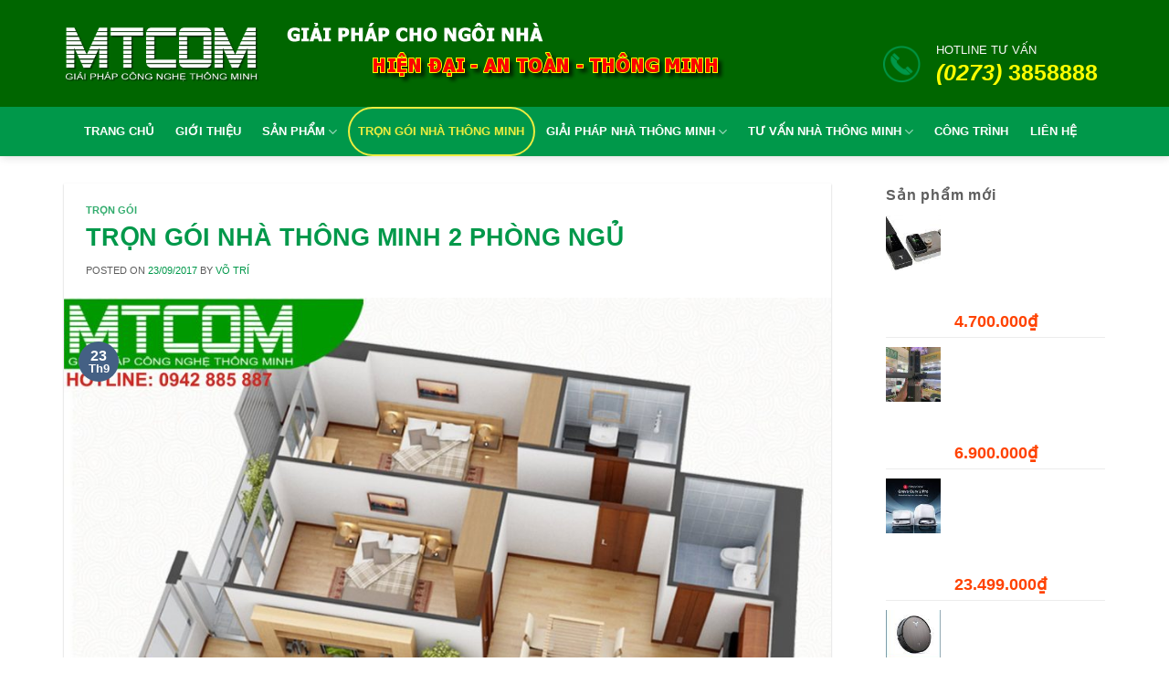

--- FILE ---
content_type: text/html; charset=UTF-8
request_url: https://nhathongminhmytho.com/tron-goi-nha-thong-minh-2-phong-ngu/
body_size: 25832
content:
<!DOCTYPE html>
<!--[if IE 9 ]> <html lang="vi" class="ie9 loading-site no-js"> <![endif]-->
<!--[if IE 8 ]> <html lang="vi" class="ie8 loading-site no-js"> <![endif]-->
<!--[if (gte IE 9)|!(IE)]><!--><html lang="vi" class="loading-site no-js"> <!--<![endif]-->
<head>
	<meta charset="UTF-8" />
	<link rel="profile" href="http://gmpg.org/xfn/11" />
	<link rel="pingback" href="https://nhathongminhmytho.com/xmlrpc.php" />

	<script>(function(html){html.className = html.className.replace(/\bno-js\b/,'js')})(document.documentElement);</script>
<meta name='robots' content='index, follow, max-image-preview:large, max-snippet:-1, max-video-preview:-1' />
<meta name="viewport" content="width=device-width, initial-scale=1, maximum-scale=1" />
	<!-- This site is optimized with the Yoast SEO plugin v19.13 - https://yoast.com/wordpress/plugins/seo/ -->
	<title>TRỌN GÓI NHÀ THÔNG MINH 2 PHÒNG NGỦ - Nhà Thông Minh Mỹ Tho Tiền Giang MTCom - Trọn gói nhà thông minh mỹ tho tiền giang - Nha thong minh my tho tien giang - cong tac thong minh my tho tien giang</title>
	<link rel="canonical" href="https://nhathongminhmytho.com/tron-goi-nha-thong-minh-2-phong-ngu/" />
	<meta property="og:locale" content="vi_VN" />
	<meta property="og:type" content="article" />
	<meta property="og:title" content="TRỌN GÓI NHÀ THÔNG MINH 2 PHÒNG NGỦ - Nhà Thông Minh Mỹ Tho Tiền Giang MTCom - Trọn gói nhà thông minh mỹ tho tiền giang - Nha thong minh my tho tien giang - cong tac thong minh my tho tien giang" />
	<meta property="og:description" content="Bộ trọn gói nhà thông minh Lumi Standard dành cho nhà 1 phòng khách + 2 phòng ngủ bao gồm các thiết bị:  Hệ thống chiếu sáng thông minh  Hệ thống điều khiển bình nóng lạnh từ xa. Hệ thống nhà thông minh 2 phòng ngủ Dưới đây là Bảng báo giá số lượng các [...]" />
	<meta property="og:url" content="https://nhathongminhmytho.com/tron-goi-nha-thong-minh-2-phong-ngu/" />
	<meta property="og:site_name" content="Nhà Thông Minh Mỹ Tho Tiền Giang MTCom - Trọn gói nhà thông minh mỹ tho tiền giang - Nha thong minh my tho tien giang - cong tac thong minh my tho tien giang" />
	<meta property="article:published_time" content="2017-09-23T07:12:35+00:00" />
	<meta property="article:modified_time" content="2017-09-23T07:30:54+00:00" />
	<meta property="og:image" content="https://nhathongminhmytho.com/wp-content/uploads/2017/09/21762798_487609284937638_7306732837840581000_o.jpg" />
	<meta property="og:image:width" content="2048" />
	<meta property="og:image:height" content="1683" />
	<meta property="og:image:type" content="image/jpeg" />
	<meta name="author" content="Võ Trí" />
	<meta name="twitter:card" content="summary_large_image" />
	<meta name="twitter:label1" content="Được viết bởi" />
	<meta name="twitter:data1" content="Võ Trí" />
	<meta name="twitter:label2" content="Ước tính thời gian đọc" />
	<meta name="twitter:data2" content="3 phút" />
	<script type="application/ld+json" class="yoast-schema-graph">{"@context":"https://schema.org","@graph":[{"@type":"WebPage","@id":"https://nhathongminhmytho.com/tron-goi-nha-thong-minh-2-phong-ngu/","url":"https://nhathongminhmytho.com/tron-goi-nha-thong-minh-2-phong-ngu/","name":"TRỌN GÓI NHÀ THÔNG MINH 2 PHÒNG NGỦ - Nhà Thông Minh Mỹ Tho Tiền Giang MTCom - Trọn gói nhà thông minh mỹ tho tiền giang - Nha thong minh my tho tien giang - cong tac thong minh my tho tien giang","isPartOf":{"@id":"https://nhathongminhmytho.com/#website"},"primaryImageOfPage":{"@id":"https://nhathongminhmytho.com/tron-goi-nha-thong-minh-2-phong-ngu/#primaryimage"},"image":{"@id":"https://nhathongminhmytho.com/tron-goi-nha-thong-minh-2-phong-ngu/#primaryimage"},"thumbnailUrl":"https://nhathongminhmytho.com/wp-content/uploads/2017/09/21762798_487609284937638_7306732837840581000_o.jpg","datePublished":"2017-09-23T07:12:35+00:00","dateModified":"2017-09-23T07:30:54+00:00","author":{"@id":"https://nhathongminhmytho.com/#/schema/person/5eac07441bfe6b71ae981ee7df9737b6"},"breadcrumb":{"@id":"https://nhathongminhmytho.com/tron-goi-nha-thong-minh-2-phong-ngu/#breadcrumb"},"inLanguage":"vi","potentialAction":[{"@type":"ReadAction","target":["https://nhathongminhmytho.com/tron-goi-nha-thong-minh-2-phong-ngu/"]}]},{"@type":"ImageObject","inLanguage":"vi","@id":"https://nhathongminhmytho.com/tron-goi-nha-thong-minh-2-phong-ngu/#primaryimage","url":"https://nhathongminhmytho.com/wp-content/uploads/2017/09/21762798_487609284937638_7306732837840581000_o.jpg","contentUrl":"https://nhathongminhmytho.com/wp-content/uploads/2017/09/21762798_487609284937638_7306732837840581000_o.jpg","width":2048,"height":1683},{"@type":"BreadcrumbList","@id":"https://nhathongminhmytho.com/tron-goi-nha-thong-minh-2-phong-ngu/#breadcrumb","itemListElement":[{"@type":"ListItem","position":1,"name":"Trang chủ","item":"https://nhathongminhmytho.com/"},{"@type":"ListItem","position":2,"name":"Blog","item":"https://nhathongminhmytho.com/blog/"},{"@type":"ListItem","position":3,"name":"TRỌN GÓI NHÀ THÔNG MINH 2 PHÒNG NGỦ"}]},{"@type":"WebSite","@id":"https://nhathongminhmytho.com/#website","url":"https://nhathongminhmytho.com/","name":"Nhà Thông Minh Mỹ Tho Tiền Giang MTCom - Trọn gói nhà thông minh mỹ tho tiền giang - Nha thong minh my tho tien giang - cong tac thong minh my tho tien giang","description":"MTCom Tư vấn nhà thông minh, lắp đặt camera quan sát","potentialAction":[{"@type":"SearchAction","target":{"@type":"EntryPoint","urlTemplate":"https://nhathongminhmytho.com/?s={search_term_string}"},"query-input":"required name=search_term_string"}],"inLanguage":"vi"},{"@type":"Person","@id":"https://nhathongminhmytho.com/#/schema/person/5eac07441bfe6b71ae981ee7df9737b6","name":"Võ Trí","image":{"@type":"ImageObject","inLanguage":"vi","@id":"https://nhathongminhmytho.com/#/schema/person/image/","url":"https://secure.gravatar.com/avatar/51f1963ce10cfdb9aee34e2d7f27fad1?s=96&d=mm&r=g","contentUrl":"https://secure.gravatar.com/avatar/51f1963ce10cfdb9aee34e2d7f27fad1?s=96&d=mm&r=g","caption":"Võ Trí"},"sameAs":["https://nhathongminhmytho.com"],"url":"https://nhathongminhmytho.com/author/admin/"}]}</script>
	<!-- / Yoast SEO plugin. -->


<link rel="prefetch" href="https://nhathongminhmytho.com/wp-content/themes/flatsome/assets/js/chunk.countup.fe2c1016.js" />
<link rel="prefetch" href="https://nhathongminhmytho.com/wp-content/themes/flatsome/assets/js/chunk.sticky-sidebar.a58a6557.js" />
<link rel="prefetch" href="https://nhathongminhmytho.com/wp-content/themes/flatsome/assets/js/chunk.tooltips.29144c1c.js" />
<link rel="prefetch" href="https://nhathongminhmytho.com/wp-content/themes/flatsome/assets/js/chunk.vendors-popups.947eca5c.js" />
<link rel="prefetch" href="https://nhathongminhmytho.com/wp-content/themes/flatsome/assets/js/chunk.vendors-slider.f0d2cbc9.js" />
<link rel="preload" href="https://fonts.googleapis.com/css2?family=Roboto:ital,wght@0,400&#038;family=:ital,wght@0,400&#038;display=swap" as="style" media="all" onload="this.onload=null;this.rel='stylesheet'">
<link rel="stylesheet" href="https://fonts.googleapis.com/css2?family=Roboto:ital,wght@0,400&#038;family=:ital,wght@0,400&#038;display=swap" media="all">
<noscript><link rel="stylesheet" href="https://fonts.googleapis.com/css2?family=Roboto:ital,wght@0,400&#038;family=:ital,wght@0,400&#038;display=swap" media="all"></noscript>
<!--[if IE]><link rel="stylesheet" href="https://fonts.googleapis.com/css2?family=Roboto:ital,wght@0,400&#038;family=:ital,wght@0,400&#038;display=swap" media="all"><![endif]-->
<!-- ERROR: WP-Optimize Minify was not allowed to save its cache on - wp-content/cache/wpo-minify/1713798283/assets/wpo-minify-header-flatsome-style1580444152.min.css --><!-- Please check if the path above is correct and ensure your server has write permission there! --><style id='wp-block-library-inline-css' type='text/css'>
:root{--wp-admin-theme-color:#007cba;--wp-admin-theme-color--rgb:0,124,186;--wp-admin-theme-color-darker-10:#006ba1;--wp-admin-theme-color-darker-10--rgb:0,107,161;--wp-admin-theme-color-darker-20:#005a87;--wp-admin-theme-color-darker-20--rgb:0,90,135;--wp-admin-border-width-focus:2px}@media (-webkit-min-device-pixel-ratio:2),(min-resolution:192dpi){:root{--wp-admin-border-width-focus:1.5px}}:root{--wp--preset--font-size--normal:16px;--wp--preset--font-size--huge:42px}:root .has-very-light-gray-background-color{background-color:#eee}:root .has-very-dark-gray-background-color{background-color:#313131}:root .has-very-light-gray-color{color:#eee}:root .has-very-dark-gray-color{color:#313131}:root .has-vivid-green-cyan-to-vivid-cyan-blue-gradient-background{background:linear-gradient(135deg,#00d084,#0693e3)}:root .has-purple-crush-gradient-background{background:linear-gradient(135deg,#34e2e4,#4721fb 50%,#ab1dfe)}:root .has-hazy-dawn-gradient-background{background:linear-gradient(135deg,#faaca8,#dad0ec)}:root .has-subdued-olive-gradient-background{background:linear-gradient(135deg,#fafae1,#67a671)}:root .has-atomic-cream-gradient-background{background:linear-gradient(135deg,#fdd79a,#004a59)}:root .has-nightshade-gradient-background{background:linear-gradient(135deg,#330968,#31cdcf)}:root .has-midnight-gradient-background{background:linear-gradient(135deg,#020381,#2874fc)}.has-regular-font-size{font-size:1em}.has-larger-font-size{font-size:2.625em}.has-normal-font-size{font-size:var(--wp--preset--font-size--normal)}.has-huge-font-size{font-size:var(--wp--preset--font-size--huge)}.has-text-align-center{text-align:center}.has-text-align-left{text-align:left}.has-text-align-right{text-align:right}#end-resizable-editor-section{display:none}.aligncenter{clear:both}.items-justified-left{justify-content:flex-start}.items-justified-center{justify-content:center}.items-justified-right{justify-content:flex-end}.items-justified-space-between{justify-content:space-between}.screen-reader-text{border:0;clip:rect(1px,1px,1px,1px);-webkit-clip-path:inset(50%);clip-path:inset(50%);height:1px;margin:-1px;overflow:hidden;padding:0;position:absolute;width:1px;word-wrap:normal!important}.screen-reader-text:focus{background-color:#ddd;clip:auto!important;-webkit-clip-path:none;clip-path:none;color:#444;display:block;font-size:1em;height:auto;left:5px;line-height:normal;padding:15px 23px 14px;text-decoration:none;top:5px;width:auto;z-index:100000}html :where(img[class*=wp-image-]){height:auto;max-width:100%}
</style>
<style id='woocommerce-inline-inline-css' type='text/css'>
.woocommerce form .form-row .required { visibility: visible; }
</style>
<link rel='stylesheet' id='wpo_min-header-0-css'  href='https://nhathongminhmytho.com/wp-content/cache/wpo-minify/1713798283/assets/wpo-minify-header-contact-form-71666191359.min.css' type='text/css' media='all' />
<link rel='stylesheet' id='wpo_min-header-1-css'  href='https://nhathongminhmytho.com/wp-content/cache/wpo-minify/1713798283/assets/wpo-minify-header-recent-posts-widget-with-thumbnails-public-style1642297966.min.css' type='text/css' media='all' />
<link rel='stylesheet' id='wpo_min-header-2-css'  href='https://nhathongminhmytho.com/wp-content/cache/wpo-minify/1713798283/assets/wpo-minify-header-flatsome-main1646054884.min.css' type='text/css' media='all' />
<link rel='stylesheet' id='wpo_min-header-3-css'  href='https://nhathongminhmytho.com/wp-content/cache/wpo-minify/1713798283/assets/wpo-minify-header-flatsome-shop1646054884.min.css' type='text/css' media='all' />
<script type='text/javascript' src='https://nhathongminhmytho.com/wp-includes/js/jquery/jquery.min.js' id='jquery-core-js'></script>
<script type='text/javascript' src='https://nhathongminhmytho.com/wp-includes/js/jquery/jquery-migrate.min.js' id='jquery-migrate-js'></script>
<link rel="https://api.w.org/" href="https://nhathongminhmytho.com/wp-json/" /><link rel="alternate" type="application/json" href="https://nhathongminhmytho.com/wp-json/wp/v2/posts/3033" /><link rel="alternate" type="application/json+oembed" href="https://nhathongminhmytho.com/wp-json/oembed/1.0/embed?url=https%3A%2F%2Fnhathongminhmytho.com%2Ftron-goi-nha-thong-minh-2-phong-ngu%2F" />
<link rel="alternate" type="text/xml+oembed" href="https://nhathongminhmytho.com/wp-json/oembed/1.0/embed?url=https%3A%2F%2Fnhathongminhmytho.com%2Ftron-goi-nha-thong-minh-2-phong-ngu%2F&#038;format=xml" />
<style>.bg{opacity: 0; transition: opacity 1s; -webkit-transition: opacity 1s;} .bg-loaded{opacity: 1;}</style><!--[if IE]><link rel="stylesheet" type="text/css" href="https://nhathongminhmytho.com/wp-content/themes/flatsome/assets/css/ie-fallback.css"><script src="//cdnjs.cloudflare.com/ajax/libs/html5shiv/3.6.1/html5shiv.js"></script><script>var head = document.getElementsByTagName('head')[0],style = document.createElement('style');style.type = 'text/css';style.styleSheet.cssText = ':before,:after{content:none !important';head.appendChild(style);setTimeout(function(){head.removeChild(style);}, 0);</script><script src="https://nhathongminhmytho.com/wp-content/themes/flatsome/assets/libs/ie-flexibility.js"></script><![endif]-->	<noscript><style>.woocommerce-product-gallery{ opacity: 1 !important; }</style></noscript>
	<link rel="icon" href="https://nhathongminhmytho.com/wp-content/uploads/2017/08/cropped-FAVICON-1-32x32.png" sizes="32x32" />
<link rel="icon" href="https://nhathongminhmytho.com/wp-content/uploads/2017/08/cropped-FAVICON-1-192x192.png" sizes="192x192" />
<link rel="apple-touch-icon" href="https://nhathongminhmytho.com/wp-content/uploads/2017/08/cropped-FAVICON-1-180x180.png" />
<meta name="msapplication-TileImage" content="https://nhathongminhmytho.com/wp-content/uploads/2017/08/cropped-FAVICON-1-270x270.png" />
<style id="custom-css" type="text/css">:root {--primary-color: #00984A;}html{background-color:#FFFFFF!important;}.full-width .ubermenu-nav, .container, .row{max-width: 1170px}.row.row-collapse{max-width: 1140px}.row.row-small{max-width: 1162.5px}.row.row-large{max-width: 1200px}.sticky-add-to-cart--active, #wrapper,#main,#main.dark{background-color: #FFFFFF}.header-main{height: 117px}#logo img{max-height: 117px}#logo{width:214px;}.header-bottom{min-height: 46px}.header-top{min-height: 30px}.transparent .header-main{height: 30px}.transparent #logo img{max-height: 30px}.has-transparent + .page-title:first-of-type,.has-transparent + #main > .page-title,.has-transparent + #main > div > .page-title,.has-transparent + #main .page-header-wrapper:first-of-type .page-title{padding-top: 80px;}.header.show-on-scroll,.stuck .header-main{height:86px!important}.stuck #logo img{max-height: 86px!important}.search-form{ width: 100%;}.header-bg-color {background-color: #006600}.header-bg-image {background-image: url('https://nhathongminhmytho.com/wp-content/uploads/2017/08/GIAI-PHAP-NHA-THONG-MINH.png');}.header-bg-image {background-repeat: repeat;}.header-bottom {background-color: #00984A}.header-main .nav > li > a{line-height: 20px }.stuck .header-main .nav > li > a{line-height: 50px }.header-bottom-nav > li > a{line-height: 50px }@media (max-width: 549px) {.header-main{height: 70px}#logo img{max-height: 70px}}.main-menu-overlay{background-color: #EEEE22}.nav-dropdown-has-arrow.nav-dropdown-has-border li.has-dropdown:before{border-bottom-color: #DD9933;}.nav .nav-dropdown{border-color: #DD9933 }.nav-dropdown{border-radius:5px}.nav-dropdown{font-size:92%}.nav-dropdown-has-arrow li.has-dropdown:after{border-bottom-color: #FFFFFF;}.nav .nav-dropdown{background-color: #FFFFFF}/* Color */.accordion-title.active, .has-icon-bg .icon .icon-inner,.logo a, .primary.is-underline, .primary.is-link, .badge-outline .badge-inner, .nav-outline > li.active> a,.nav-outline >li.active > a, .cart-icon strong,[data-color='primary'], .is-outline.primary{color: #00984A;}/* Color !important */[data-text-color="primary"]{color: #00984A!important;}/* Background Color */[data-text-bg="primary"]{background-color: #00984A;}/* Background */.scroll-to-bullets a,.featured-title, .label-new.menu-item > a:after, .nav-pagination > li > .current,.nav-pagination > li > span:hover,.nav-pagination > li > a:hover,.has-hover:hover .badge-outline .badge-inner,button[type="submit"], .button.wc-forward:not(.checkout):not(.checkout-button), .button.submit-button, .button.primary:not(.is-outline),.featured-table .title,.is-outline:hover, .has-icon:hover .icon-label,.nav-dropdown-bold .nav-column li > a:hover, .nav-dropdown.nav-dropdown-bold > li > a:hover, .nav-dropdown-bold.dark .nav-column li > a:hover, .nav-dropdown.nav-dropdown-bold.dark > li > a:hover, .header-vertical-menu__opener ,.is-outline:hover, .tagcloud a:hover,.grid-tools a, input[type='submit']:not(.is-form), .box-badge:hover .box-text, input.button.alt,.nav-box > li > a:hover,.nav-box > li.active > a,.nav-pills > li.active > a ,.current-dropdown .cart-icon strong, .cart-icon:hover strong, .nav-line-bottom > li > a:before, .nav-line-grow > li > a:before, .nav-line > li > a:before,.banner, .header-top, .slider-nav-circle .flickity-prev-next-button:hover svg, .slider-nav-circle .flickity-prev-next-button:hover .arrow, .primary.is-outline:hover, .button.primary:not(.is-outline), input[type='submit'].primary, input[type='submit'].primary, input[type='reset'].button, input[type='button'].primary, .badge-inner{background-color: #00984A;}/* Border */.nav-vertical.nav-tabs > li.active > a,.scroll-to-bullets a.active,.nav-pagination > li > .current,.nav-pagination > li > span:hover,.nav-pagination > li > a:hover,.has-hover:hover .badge-outline .badge-inner,.accordion-title.active,.featured-table,.is-outline:hover, .tagcloud a:hover,blockquote, .has-border, .cart-icon strong:after,.cart-icon strong,.blockUI:before, .processing:before,.loading-spin, .slider-nav-circle .flickity-prev-next-button:hover svg, .slider-nav-circle .flickity-prev-next-button:hover .arrow, .primary.is-outline:hover{border-color: #00984A}.nav-tabs > li.active > a{border-top-color: #00984A}.widget_shopping_cart_content .blockUI.blockOverlay:before { border-left-color: #00984A }.woocommerce-checkout-review-order .blockUI.blockOverlay:before { border-left-color: #00984A }/* Fill */.slider .flickity-prev-next-button:hover svg,.slider .flickity-prev-next-button:hover .arrow{fill: #00984A;}/* Background Color */[data-icon-label]:after, .secondary.is-underline:hover,.secondary.is-outline:hover,.icon-label,.button.secondary:not(.is-outline),.button.alt:not(.is-outline), .badge-inner.on-sale, .button.checkout, .single_add_to_cart_button, .current .breadcrumb-step{ background-color:#00984A; }[data-text-bg="secondary"]{background-color: #00984A;}/* Color */.secondary.is-underline,.secondary.is-link, .secondary.is-outline,.stars a.active, .star-rating:before, .woocommerce-page .star-rating:before,.star-rating span:before, .color-secondary{color: #00984A}/* Color !important */[data-text-color="secondary"]{color: #00984A!important;}/* Border */.secondary.is-outline:hover{border-color:#00984A}.success.is-underline:hover,.success.is-outline:hover,.success{background-color: #606060}.success-color, .success.is-link, .success.is-outline{color: #606060;}.success-border{border-color: #606060!important;}/* Color !important */[data-text-color="success"]{color: #606060!important;}/* Background Color */[data-text-bg="success"]{background-color: #606060;}.alert.is-underline:hover,.alert.is-outline:hover,.alert{background-color: #515151}.alert.is-link, .alert.is-outline, .color-alert{color: #515151;}/* Color !important */[data-text-color="alert"]{color: #515151!important;}/* Background Color */[data-text-bg="alert"]{background-color: #515151;}body{font-size: 100%;}@media screen and (max-width: 549px){body{font-size: 100%;}}body{font-family:"Roboto", sans-serif}body{font-weight: 0}body{color: #5E5E5E}.nav > li > a {font-family:"Roboto", sans-serif;}.mobile-sidebar-levels-2 .nav > li > ul > li > a {font-family:"Roboto", sans-serif;}.nav > li > a {font-weight: 0;}.mobile-sidebar-levels-2 .nav > li > ul > li > a {font-weight: 0;}h1,h2,h3,h4,h5,h6,.heading-font, .off-canvas-center .nav-sidebar.nav-vertical > li > a{font-family: "Roboto", sans-serif;}h1,h2,h3,h4,h5,h6,.heading-font,.banner h1,.banner h2{font-weight: 0;}h1,h2,h3,h4,h5,h6,.heading-font{color: #00984A;}button,.button{text-transform: none;}.nav > li > a, .links > li > a{text-transform: none;}.section-title span{text-transform: none;}h3.widget-title,span.widget-title{text-transform: none;}.alt-font{font-family: "Georgia,Times,&quot;Times New Roman&quot;,serif", sans-serif;}.header:not(.transparent) .header-bottom-nav.nav > li > a{color: #FFFFFF;}.header:not(.transparent) .header-bottom-nav.nav > li > a:hover,.header:not(.transparent) .header-bottom-nav.nav > li.active > a,.header:not(.transparent) .header-bottom-nav.nav > li.current > a,.header:not(.transparent) .header-bottom-nav.nav > li > a.active,.header:not(.transparent) .header-bottom-nav.nav > li > a.current{color: #EDED40;}.header-bottom-nav.nav-line-bottom > li > a:before,.header-bottom-nav.nav-line-grow > li > a:before,.header-bottom-nav.nav-line > li > a:before,.header-bottom-nav.nav-box > li > a:hover,.header-bottom-nav.nav-box > li.active > a,.header-bottom-nav.nav-pills > li > a:hover,.header-bottom-nav.nav-pills > li.active > a{color:#FFF!important;background-color: #EDED40;}a{color: #00984A;}a:hover{color: #595959;}.tagcloud a:hover{border-color: #595959;background-color: #595959;}.widget a{color: #FFFFFF;}.widget a:hover{color: #FFFFFF;}.widget .tagcloud a:hover{border-color: #FFFFFF; background-color: #FFFFFF;}.is-divider{background-color: #FFFFFF;}.shop-page-title.featured-title .title-overlay{background-color: #000000;}.current .breadcrumb-step, [data-icon-label]:after, .button#place_order,.button.checkout,.checkout-button,.single_add_to_cart_button.button{background-color: #00984A!important }.badge-inner.on-sale{background-color: #FFFFFF}.badge-inner.new-bubble{background-color: #FFFFFF}.star-rating span:before,.star-rating:before, .woocommerce-page .star-rating:before, .stars a:hover:after, .stars a.active:after{color: #FFFFFF}@media screen and (min-width: 550px){.products .box-vertical .box-image{min-width: 300px!important;width: 300px!important;}}.header-main .social-icons,.header-main .cart-icon strong,.header-main .menu-title,.header-main .header-button > .button.is-outline,.header-main .nav > li > a > i:not(.icon-angle-down){color: #1A7528!important;}.header-main .header-button > .button.is-outline,.header-main .cart-icon strong:after,.header-main .cart-icon strong{border-color: #1A7528!important;}.header-main .header-button > .button:not(.is-outline){background-color: #1A7528!important;}.header-main .current-dropdown .cart-icon strong,.header-main .header-button > .button:hover,.header-main .header-button > .button:hover i,.header-main .header-button > .button:hover span{color:#FFF!important;}.header-main .menu-title:hover,.header-main .social-icons a:hover,.header-main .header-button > .button.is-outline:hover,.header-main .nav > li > a:hover > i:not(.icon-angle-down){color: #006D09!important;}.header-main .current-dropdown .cart-icon strong,.header-main .header-button > .button:hover{background-color: #006D09!important;}.header-main .current-dropdown .cart-icon strong:after,.header-main .current-dropdown .cart-icon strong,.header-main .header-button > .button:hover{border-color: #006D09!important;}.footer-1{background-color: #81D742}.footer-2{background-color: #00984A}.absolute-footer, html{background-color: #00984A}.page-title-small + main .product-container > .row{padding-top:0;}/* Custom CSS */.top-area-container {display: table-cell;vertical-align: middle;}.phone-container {float: right;margin-right: 15px;}.number-phone {display: block;color: #00984a;font-size: 24px;text-transform: uppercase;font-weight: 700;text-align: center;}.desc-phone {display: block;font-size: 14px;text-transform: uppercase;color: #00984a;text-align: center;margin-bottom: 5px;}.icon-phone {float: right;width: 44px;height: 44px;display: block;margin-right: 5px;background: transparent url(https://antrinano.com/wp-content/themes/SupTeam/images/phone.png) no-repeat center center;background-size: cover;position: relative;top: 3px;}.section-title-container {margin-bottom: 0.15em;}body {color: #5E5E5E;font-family: inherit !important;}h1, h2, h3, h4, h5, h6 {width: 100%;margin-top: 0;margin-bottom: .515em;font-family: inherit !important;}span.amount {white-space: nowrap;color: #ff4200;font-size: 18px;font-family: roboto;}.box-text p {margin-top: .1em;margin-bottom: .1em;}#section_1492982846 {padding-top: 20px;padding-bottom: 30px;}.section {padding: 20px 0 !important;}.nav-uppercase>li>a {letter-spacing: .00002em;text-transform: uppercase;}#mega-menu-title {padding: 10px 0 10px 15px;font-size: 15px;font-family: "Roboto Condensed", sans-serif;font-weight: 700;color: #fff;cursor: pointer;}.uppercase, h6, th, h3.widget-title {line-height: 1.05;letter-spacing: .00005em;}.h4, h4 {font-size: 16px;}h1, h2, h3, h4, h5, h6 {width: 100%;margin-top: 0;margin-bottom: .515em;text-rendering: optimizeSpeed;}span.amount {white-space: nowrap;color: #ff4200;font-weight: bold;font-family: arial !important;}.button, button, input[type='submit'], input[type='reset'], input[type='button'] {!important;}.badge-inner {display: table-cell;vertical-align: middle;width: 100%;height: 100%;background-color: #446084;line-height: .85;color: #fff;padding: 2px;transition: background-color .3s,color .3s,border .3s;}.checkout-breadcrumbs {padding: 15px 0;font-size: 15px;}.label-new.menu-item > a:after{content:"New";}.label-hot.menu-item > a:after{content:"Hot";}.label-sale.menu-item > a:after{content:"Sale";}.label-popular.menu-item > a:after{content:"Popular";}</style>		<style type="text/css" id="wp-custom-css">
			/*
Bạn có thể thêm CSS ở đây.

Nhấp chuột vào biểu tượng trợ giúp phía trên để tìm hiểu thêm.
*/
div.wpcf7 {
    margin: 0;
    padding: 20px;
}
.mb {
    margin-bottom: 1px;
}
table {
    width: 100%;
    margin-bottom: 0.1em;
    border-color: #ececec;
    border-spacing: 0;
}
b, strong {
    font-weight: bold;
}
th, td {
    padding: .5em;
    text-align: left;
    border-bottom: 1px solid rgba(236, 236, 236, 0);
    line-height: 1.3;
    font-size: .9em;
}
.fa {
    display: inline-block;
    font: normal normal normal 14px/1 FontAwesome;
    font-size: inherit;
    text-rendering: auto;
    -webkit-font-smoothing: antialiased;
    -moz-osx-font-smoothing: grayscale;
    padding: 5px;
}
.header-bg-color, .header-wrapper {
    background: #006600;
}
.text-center .button:first-of-type {
    border-color: #dd3333;
    background: #dd3333 !important;
    color: white;
    border-radius: 28px;
    text-transform: none !important;
    font-family: arial;
    font-size: 17px !important;
    border-radius: 10px !important;
}
form.checkout h3 {
    font-size: 1.2em;
    overflow: hidden;
    padding-top: 10px;
    text-transform: uppercase;
}
h3.widget-title {
    font-size: 16px;
    margin-bottom: 10px;
}
.dark, .dark p, .dark td {
    color: #f1f1f1;
    font-size: 14px;
}
p.name.product-title {
    height: auto;
}

h3.widget-title {
    font-size: 16px;
}
.pull-left {
    margin-left: 0 !important;
}
.pull-left {
    float: left;
}
.support-item .skype {
    width: 30px;
    font-size: 22px;
    color: #3cb7e7;
}
.support-item {
    padding-bottom: 3px;
    border-bottom: solid 1px rgba(255, 255, 255, .08);
    margin-bottom: 3px;
}

.button, button, input[type='submit'], input[type='reset'], input[type='button'] {
    position: relative;
    display: inline-block;
    background-color: transparent;
    text-transform: uppercase;
    font-size: 1.1597em;
}
input[type='email'], input[type='date'], input[type='search'], input[type='number'], input[type='text'], input[type='tel'], input[type='url'], input[type='password'], textarea, select, .select2-container .select2-choice, .select2-container .select2-selection {
    
    border: 1px solid #d33;
    padding: 0 .75em;
    height: 2.9507em;
    
}
.button span {
    display: inline-block;
    line-height: 1.6;
}

[data-icon-label]:after, .secondary.is-underline:hover, .secondary.is-outline:hover, .icon-label, .button.secondary:not(.is-outline), .button.alt:not(.is-outline), .badge-inner.on-sale, .button.checkout, .single_add_to_cart_button {
    background-color: #dd3333;
}



img.size-full.alignnone {
    margin-bottom: 0.2em;
}

.header-main .header-button > .button:not(.is-outline) {
    background-color: #f38000!important;
}
.header-main .header-button > .button.is-outline, .header-main .cart-icon strong:after, .header-main .cart-icon strong {
    border-color: #f38000!important;
    border-radius: 50px;
}
.form-flat input:not([type="submit"]), .form-flat textarea, .form-flat select {
    border: 1px solid #a2a2a2 !important;
}
.wp-megamenu-main-wrapper.wpmega-clean-white.wpmm-orientation-horizontal, .wp-megamenu-main-wrapper.wpmega-clean-white.wpmm-orientation-vertical {
    background: #f3f1e7;
    border: 1px solid #ccc;
}

.wishlist-icon {
    position: relative;
    display: none;
}
.wpmm-sub-menu-wrap ul li h4.wpmm-mega-block-title, .wpmm-sub-menu-wrap ul li.wp-mega-menu-header > a.wp-mega-menu-link span.wpmm-mega-menu-href-title {
    padding-left: 6px !important;
}
#section {
    padding-top: 10px !important;
    padding-bottom: 10px;
}

li {
    margin-bottom: .01em;
}
.wpmm-sub-menu-wrap ul li.wp-mega-menu-header > a.wp-mega-menu-link {
    margin-bottom: 1px;
    display: block;
    background: none;
}
.wpmm-sub-menu-wrap ul li h4.wpmm-mega-block-title, .wpmm-sub-menu-wrap ul li.wp-mega-menu-header > a.wp-mega-menu-link span.wpmm-mega-menu-href-title {
    
    display: inline-block;
    margin-bottom: 2px;
    text-transform: uppercase;
    line-height: 1.5;
    font-weight: 600;
    margin-top: 0;
    font-family: Open Sans;
    color: #333;
}
.wpmm-sub-menu-wrap ul li h4.wpmm-mega-block-title, .wpmm-sub-menu-wrap ul li.wp-mega-menu-header > a.wp-mega-menu-link span.wpmm-mega-menu-href-title {
    font-size: 14px;
    display: inline-block;
    padding:5px;
    text-transform: uppercase;
    line-height: 1.5;
    font-weight: 600;
    margin-top: 0;
    font-family: Open Sans;
    color: #333;
}
.wp-megamenu-main-wrapper.wpmm-orientation-vertical ul.wpmm-mega-wrapper li > .wpmm-sub-menu-wrap {
    position: absolute;
    top: 0;
    font-size: 12px !important;
    padding: 3px 0px;
    opacity: 0;
    visibility: hidden;
    text-align: left;
    z-index: 999999;
    left: 100%;
    width: 550px;
    background: #f4fff4;
    border: 1px solid #e0e0e0;
    box-shadow: none;
    -webkit-box-shadow: none;
    -ms-box-shadow: none;
    transition: all ease-in-out 0.3s;
    -webkit-transition: all ease-in-out 0.3s;
    -ms-transition: all ease-in-out 0.3s;
    z-index: -1;
}
.wp-megamenu-main-wrapper.wpmm-orientation-vertical ul li:hover {
    position: relative;
    background: #d8d8d8;
    color: white !important;
}


aside#nav_menu-2.widget.widget_nav_menu
h3.widget-title {
    background: #0CA63A;
    color: #fff;
    padding: 12px 12px;
    margin-bottom: 0px;
    width: 100%;
}
aside#nav_menu-2.widget.widget_nav_menu
{
    border: solid 1px #ddd;
}


.text-center .button:first-of-type {
    border-color: #b49d78;
    background: #b49d78;
    color: white;
    border-radius: 28px;
    text-transform: none !important;
    font-family: arial;
    font-size: 12px;
}

.nav>li>a, .nav-dropdown>li>a, .nav-column>li>a {
    color: #0a0a0a;
    transition: all .2s;
}

.ms-sbar .ms-bar {
    height: 4px;
    background-color: #e4e4e4 !important;
    border-radius: 4px;
    display: none;
}
ul.menu>li>a, ul.menu>li>span:first-child, .widget>ul>li>a, .widget>ul>li>span:first-child {
    display: inline-block;
    padding: 8px 0;
    -webkit-flex: 1;
    -ms-flex: 1;
    flex: 1;
}

.widget_product_categories > ul {
    border: solid 1px #ddd;
    padding: 1px 8px;
    border-top: none;
}
.widget_product_categories {
    margin-bottom: 40px;
}
.is-divider {
    height: 0px;
    display: block;
    background-color: rgb(255, 255, 255);
    margin: 0px;
    width: 100%;
    max-width: 100%;
}
.widget .is-divider {
    margin-top: 0px;
}
.widget_product_categories h3.widget-title {
    background: #e2d4b1;
    color: #8f5f27;
    padding: 12px 12px;
    margin-bottom: 0px;
}

.nav-small .nav>li>a, .nav.nav-small>li>a {
    vertical-align: top;
    padding-top: 5px;
    padding-bottom: 5px;
    font-weight: normal;
    text-transform: none !important;
}
.nav-small.nav>li.html {
    font-size: .85em;
}
*, *:before, *:after {
    box-sizing: border-box;
}
.fa-envelope:before {
    content: "\f0e0";
}
.fa-map-marker:before {
    content: "\f041";
}
.fa-phone:before {
    content: "\f095";
}
.fa {
    display: inline-block;
    font: normal normal normal 14px/1 FontAwesome;
    font-size: inherit;
    text-rendering: auto;
    -webkit-font-smoothing: antialiased;
    -moz-osx-font-smoothing: grayscale;
}


.nav-dropdown-default {
    padding: 5px;
}

.row-divided>.col+.col:not(.large-12) {
    border-left: 0px solid #ececec;
}
#r-top {
    background: url(../images/bg-tit.png)left top 35px repeat-x;
    margin-top: 19px;
}
#rtopsp ul {
    text-align: center;
    margin-bottom: 10px;
    width: 100%;
    overflow: hidden;
}
#rtopsp ul li {
    display: inline-block;
}
#rtopsp ul li img {
    height: 67px;
    padding: 0 40px;
}
#rtopsp img {
}
#rtopsp ul li p {
    text-transform: uppercase;
    font-size: 11px;
    padding-top: 5px;
    font-weight: bold;
}

		</style>
		</head>

<body class="post-template-default single single-post postid-3033 single-format-standard theme-flatsome woocommerce-no-js full-width header-shadow box-shadow lightbox nav-dropdown-has-arrow nav-dropdown-has-shadow nav-dropdown-has-border">

<svg xmlns="http://www.w3.org/2000/svg" viewBox="0 0 0 0" width="0" height="0" focusable="false" role="none" style="visibility: hidden; position: absolute; left: -9999px; overflow: hidden;" ><defs><filter id="wp-duotone-dark-grayscale"><feColorMatrix color-interpolation-filters="sRGB" type="matrix" values=" .299 .587 .114 0 0 .299 .587 .114 0 0 .299 .587 .114 0 0 .299 .587 .114 0 0 " /><feComponentTransfer color-interpolation-filters="sRGB" ><feFuncR type="table" tableValues="0 0.49803921568627" /><feFuncG type="table" tableValues="0 0.49803921568627" /><feFuncB type="table" tableValues="0 0.49803921568627" /><feFuncA type="table" tableValues="1 1" /></feComponentTransfer><feComposite in2="SourceGraphic" operator="in" /></filter></defs></svg><svg xmlns="http://www.w3.org/2000/svg" viewBox="0 0 0 0" width="0" height="0" focusable="false" role="none" style="visibility: hidden; position: absolute; left: -9999px; overflow: hidden;" ><defs><filter id="wp-duotone-grayscale"><feColorMatrix color-interpolation-filters="sRGB" type="matrix" values=" .299 .587 .114 0 0 .299 .587 .114 0 0 .299 .587 .114 0 0 .299 .587 .114 0 0 " /><feComponentTransfer color-interpolation-filters="sRGB" ><feFuncR type="table" tableValues="0 1" /><feFuncG type="table" tableValues="0 1" /><feFuncB type="table" tableValues="0 1" /><feFuncA type="table" tableValues="1 1" /></feComponentTransfer><feComposite in2="SourceGraphic" operator="in" /></filter></defs></svg><svg xmlns="http://www.w3.org/2000/svg" viewBox="0 0 0 0" width="0" height="0" focusable="false" role="none" style="visibility: hidden; position: absolute; left: -9999px; overflow: hidden;" ><defs><filter id="wp-duotone-purple-yellow"><feColorMatrix color-interpolation-filters="sRGB" type="matrix" values=" .299 .587 .114 0 0 .299 .587 .114 0 0 .299 .587 .114 0 0 .299 .587 .114 0 0 " /><feComponentTransfer color-interpolation-filters="sRGB" ><feFuncR type="table" tableValues="0.54901960784314 0.98823529411765" /><feFuncG type="table" tableValues="0 1" /><feFuncB type="table" tableValues="0.71764705882353 0.25490196078431" /><feFuncA type="table" tableValues="1 1" /></feComponentTransfer><feComposite in2="SourceGraphic" operator="in" /></filter></defs></svg><svg xmlns="http://www.w3.org/2000/svg" viewBox="0 0 0 0" width="0" height="0" focusable="false" role="none" style="visibility: hidden; position: absolute; left: -9999px; overflow: hidden;" ><defs><filter id="wp-duotone-blue-red"><feColorMatrix color-interpolation-filters="sRGB" type="matrix" values=" .299 .587 .114 0 0 .299 .587 .114 0 0 .299 .587 .114 0 0 .299 .587 .114 0 0 " /><feComponentTransfer color-interpolation-filters="sRGB" ><feFuncR type="table" tableValues="0 1" /><feFuncG type="table" tableValues="0 0.27843137254902" /><feFuncB type="table" tableValues="0.5921568627451 0.27843137254902" /><feFuncA type="table" tableValues="1 1" /></feComponentTransfer><feComposite in2="SourceGraphic" operator="in" /></filter></defs></svg><svg xmlns="http://www.w3.org/2000/svg" viewBox="0 0 0 0" width="0" height="0" focusable="false" role="none" style="visibility: hidden; position: absolute; left: -9999px; overflow: hidden;" ><defs><filter id="wp-duotone-midnight"><feColorMatrix color-interpolation-filters="sRGB" type="matrix" values=" .299 .587 .114 0 0 .299 .587 .114 0 0 .299 .587 .114 0 0 .299 .587 .114 0 0 " /><feComponentTransfer color-interpolation-filters="sRGB" ><feFuncR type="table" tableValues="0 0" /><feFuncG type="table" tableValues="0 0.64705882352941" /><feFuncB type="table" tableValues="0 1" /><feFuncA type="table" tableValues="1 1" /></feComponentTransfer><feComposite in2="SourceGraphic" operator="in" /></filter></defs></svg><svg xmlns="http://www.w3.org/2000/svg" viewBox="0 0 0 0" width="0" height="0" focusable="false" role="none" style="visibility: hidden; position: absolute; left: -9999px; overflow: hidden;" ><defs><filter id="wp-duotone-magenta-yellow"><feColorMatrix color-interpolation-filters="sRGB" type="matrix" values=" .299 .587 .114 0 0 .299 .587 .114 0 0 .299 .587 .114 0 0 .299 .587 .114 0 0 " /><feComponentTransfer color-interpolation-filters="sRGB" ><feFuncR type="table" tableValues="0.78039215686275 1" /><feFuncG type="table" tableValues="0 0.94901960784314" /><feFuncB type="table" tableValues="0.35294117647059 0.47058823529412" /><feFuncA type="table" tableValues="1 1" /></feComponentTransfer><feComposite in2="SourceGraphic" operator="in" /></filter></defs></svg><svg xmlns="http://www.w3.org/2000/svg" viewBox="0 0 0 0" width="0" height="0" focusable="false" role="none" style="visibility: hidden; position: absolute; left: -9999px; overflow: hidden;" ><defs><filter id="wp-duotone-purple-green"><feColorMatrix color-interpolation-filters="sRGB" type="matrix" values=" .299 .587 .114 0 0 .299 .587 .114 0 0 .299 .587 .114 0 0 .299 .587 .114 0 0 " /><feComponentTransfer color-interpolation-filters="sRGB" ><feFuncR type="table" tableValues="0.65098039215686 0.40392156862745" /><feFuncG type="table" tableValues="0 1" /><feFuncB type="table" tableValues="0.44705882352941 0.4" /><feFuncA type="table" tableValues="1 1" /></feComponentTransfer><feComposite in2="SourceGraphic" operator="in" /></filter></defs></svg><svg xmlns="http://www.w3.org/2000/svg" viewBox="0 0 0 0" width="0" height="0" focusable="false" role="none" style="visibility: hidden; position: absolute; left: -9999px; overflow: hidden;" ><defs><filter id="wp-duotone-blue-orange"><feColorMatrix color-interpolation-filters="sRGB" type="matrix" values=" .299 .587 .114 0 0 .299 .587 .114 0 0 .299 .587 .114 0 0 .299 .587 .114 0 0 " /><feComponentTransfer color-interpolation-filters="sRGB" ><feFuncR type="table" tableValues="0.098039215686275 1" /><feFuncG type="table" tableValues="0 0.66274509803922" /><feFuncB type="table" tableValues="0.84705882352941 0.41960784313725" /><feFuncA type="table" tableValues="1 1" /></feComponentTransfer><feComposite in2="SourceGraphic" operator="in" /></filter></defs></svg>
<a class="skip-link screen-reader-text" href="#main">Skip to content</a>

<div id="wrapper">

	
	<header id="header" class="header has-sticky sticky-jump">
		<div class="header-wrapper">
			<div id="masthead" class="header-main hide-for-sticky nav-dark">
      <div class="header-inner flex-row container logo-left medium-logo-center" role="navigation">

          <!-- Logo -->
          <div id="logo" class="flex-col logo">
            
<!-- Header logo -->
<a href="https://nhathongminhmytho.com/" title="Nhà Thông Minh Mỹ Tho Tiền Giang MTCom &#8211; Trọn gói nhà thông minh mỹ tho tiền giang &#8211; Nha thong minh my tho tien giang &#8211; cong tac thong minh my tho tien giang - MTCom Tư vấn nhà thông minh, lắp đặt camera quan sát" rel="home">
		<img width="641" height="185" src="https://nhathongminhmytho.com/wp-content/uploads/2017/08/logo-mtcom-nen-xanh-chu-trang.png" class="header_logo header-logo" alt="Nhà Thông Minh Mỹ Tho Tiền Giang MTCom &#8211; Trọn gói nhà thông minh mỹ tho tiền giang &#8211; Nha thong minh my tho tien giang &#8211; cong tac thong minh my tho tien giang"/><img  width="641" height="185" src="https://nhathongminhmytho.com/wp-content/uploads/2017/08/logo-mtcom-nen-xanh-chu-trang.png" class="header-logo-dark" alt="Nhà Thông Minh Mỹ Tho Tiền Giang MTCom &#8211; Trọn gói nhà thông minh mỹ tho tiền giang &#8211; Nha thong minh my tho tien giang &#8211; cong tac thong minh my tho tien giang"/></a>
          </div>

          <!-- Mobile Left Elements -->
          <div class="flex-col show-for-medium flex-left">
            <ul class="mobile-nav nav nav-left ">
              <li class="nav-icon has-icon">
  <div class="header-button">		<a href="#" data-open="#main-menu" data-pos="left" data-bg="main-menu-overlay" data-color="dark" class="icon primary button round is-small" aria-label="Menu" aria-controls="main-menu" aria-expanded="false">
		
		  <i class="icon-menu" ></i>
		  		</a>
	 </div> </li>            </ul>
          </div>

          <!-- Left Elements -->
          <div class="flex-col hide-for-medium flex-left
            flex-grow">
            <ul class="header-nav header-nav-main nav nav-left  nav-spacing-medium nav-uppercase" >
              <li class="html custom html_nav_position_text"><html xmlns="http://www.w3.org/1999/xhtml">
<head>
<meta http-equiv="Content-Type" content="text/html; charset=utf-8" />
<title>Untitled Document</title>
</head>

<body>
<div align="right"><a href="https://nhathongminhmytho.com"><img src="https://nhathongminhmytho.com/wp-content/uploads/2017/08/GIAI-PHAP-NHA-THONG-MINH.png" width="480" height="67" /></a></div>
</body>
</html></li>            </ul>
          </div>

          <!-- Right Elements -->
          <div class="flex-col hide-for-medium flex-right">
            <ul class="header-nav header-nav-main nav nav-right  nav-spacing-medium nav-uppercase">
              <li class="header-block"><div class="header-block-block-1">&nbsp;
<table class="has-block tooltipstered" style="height: 44px; width: 244px;">
<tbody>
<tr style="height: 64.7813px;">
<td style="width: 77px; height: 64.7813px;"><img class="alignnone wp-image-2174" src="https://nhathongminhmytho.com/wp-content/uploads/2017/07/phone.png" alt="" width="43" height="43" /></td>
<td style="width: 239px; height: 64.7813px;"><span style="color: #faf7f7; font-size: 13px;"><strong style="font-weight: normal;">HOTLINE TƯ VẤN</strong></span>

&nbsp;

<span style="font-size: 25px; color: #ffff00;"><strong><em>(0273)</em> 3858888</strong></span></td>
</tr>
</tbody>
</table></div></li>            </ul>
          </div>

          <!-- Mobile Right Elements -->
          <div class="flex-col show-for-medium flex-right">
            <ul class="mobile-nav nav nav-right ">
              <li class="cart-item has-icon">

<div class="header-button">      <a href="https://nhathongminhmytho.com/cart/" class="header-cart-link off-canvas-toggle nav-top-link icon button round is-outline is-small" data-open="#cart-popup" data-class="off-canvas-cart" title="Giỏ hàng" data-pos="right">
  
    <i class="icon-shopping-cart"
    data-icon-label="0">
  </i>
  </a>
</div>

  <!-- Cart Sidebar Popup -->
  <div id="cart-popup" class="mfp-hide widget_shopping_cart">
  <div class="cart-popup-inner inner-padding">
      <div class="cart-popup-title text-center">
          <h4 class="uppercase">Giỏ hàng</h4>
          <div class="is-divider"></div>
      </div>
      <div class="widget_shopping_cart_content">
          

	<p class="woocommerce-mini-cart__empty-message">Chưa có sản phẩm trong giỏ hàng.</p>


      </div>
             <div class="cart-sidebar-content relative"></div>  </div>
  </div>

</li>
            </ul>
          </div>

      </div>
     
            <div class="container"><div class="top-divider full-width"></div></div>
      </div><div id="wide-nav" class="header-bottom wide-nav nav-dark hide-for-medium">
    <div class="flex-row container">

                        <div class="flex-col hide-for-medium flex-left">
                <ul class="nav header-nav header-bottom-nav nav-left  nav-outline nav-uppercase">
                    <li id="menu-item-338" class="menu-item menu-item-type-post_type menu-item-object-page menu-item-home menu-item-338 menu-item-design-default"><a href="https://nhathongminhmytho.com/" class="nav-top-link"><i class="fa fa-home" aria-hidden="true"></i> TRANG CHỦ</a></li>
<li id="menu-item-2681" class="menu-item menu-item-type-post_type menu-item-object-post menu-item-2681 menu-item-design-default"><a href="https://nhathongminhmytho.com/mtcom-gioi-thieu-nha-thong-minh-my-tho-tien-giang/" class="nav-top-link">GIỚI THIỆU</a></li>
<li id="menu-item-2663" class="menu-item menu-item-type-taxonomy menu-item-object-product_cat menu-item-has-children menu-item-2663 menu-item-design-default has-dropdown"><a href="https://nhathongminhmytho.com/danh-muc/san-pham/" class="nav-top-link">SẢN PHẨM<i class="icon-angle-down" ></i></a>
<ul class="sub-menu nav-dropdown nav-dropdown-bold dropdown-uppercase">
	<li id="menu-item-3899" class="menu-item menu-item-type-taxonomy menu-item-object-product_cat menu-item-3899"><a href="https://nhathongminhmytho.com/danh-muc/san-pham/robot-hut-bui-lau-nha-my-tho/">ROBOT HÚT BỤI &#8211; LAU NHÀ</a></li>
	<li id="menu-item-3377" class="menu-item menu-item-type-taxonomy menu-item-object-product_cat menu-item-3377"><a href="https://nhathongminhmytho.com/danh-muc/san-pham/khoa-cua-thong-minh-my-tho-tien-giang/">KHOÁ CỬA THÔNG MINH</a></li>
	<li id="menu-item-4965" class="menu-item menu-item-type-taxonomy menu-item-object-product_cat menu-item-4965"><a href="https://nhathongminhmytho.com/danh-muc/san-pham/dieu-khien-cua-cuon-thong-minh-my-tho/">Điều khiển cửa cuốn thông minh</a></li>
	<li id="menu-item-2668" class="menu-item menu-item-type-taxonomy menu-item-object-product_cat menu-item-2668"><a href="https://nhathongminhmytho.com/danh-muc/san-pham/he-thong-bao-trom/">Hệ thống báo trộm</a></li>
	<li id="menu-item-2666" class="menu-item menu-item-type-taxonomy menu-item-object-product_cat menu-item-2666"><a title="Công tắc cảm ứng" href="https://nhathongminhmytho.com/danh-muc/san-pham/cong-tac-cam-ung-thong-minh/">Công tắc cảm ứng thông minh</a></li>
	<li id="menu-item-2667" class="menu-item menu-item-type-taxonomy menu-item-object-product_cat menu-item-2667"><a href="https://nhathongminhmytho.com/danh-muc/san-pham/dieukhien-rem-cua/">Điều khiển rèm cửa</a></li>
	<li id="menu-item-2670" class="menu-item menu-item-type-taxonomy menu-item-object-product_cat menu-item-2670"><a href="https://nhathongminhmytho.com/danh-muc/san-pham/thiet-bi-dien-thong-minh/o-cam-thong-minh/">Ổ cắm thông minh</a></li>
	<li id="menu-item-3978" class="menu-item menu-item-type-taxonomy menu-item-object-product_cat menu-item-3978"><a href="https://nhathongminhmytho.com/danh-muc/san-pham/chuong-cua-man-hinh-my-tho-tien-giang/">CHUÔNG CỬA MÀN HÌNH</a></li>
	<li id="menu-item-2665" class="menu-item menu-item-type-taxonomy menu-item-object-product_cat menu-item-2665"><a href="https://nhathongminhmytho.com/danh-muc/san-pham/cam-bien-thong-minh/">Cảm biến thông minh</a></li>
	<li id="menu-item-2673" class="menu-item menu-item-type-taxonomy menu-item-object-product_cat menu-item-2673"><a href="https://nhathongminhmytho.com/danh-muc/san-pham/trung-tam-dieu-khien/">Trung tâm điều khiển</a></li>
	<li id="menu-item-2664" class="menu-item menu-item-type-taxonomy menu-item-object-product_cat menu-item-2664"><a href="https://nhathongminhmytho.com/danh-muc/san-pham/am-thanh-da-vung/">Âm thanh đa vùng</a></li>
	<li id="menu-item-2672" class="menu-item menu-item-type-taxonomy menu-item-object-product_cat menu-item-2672"><a href="https://nhathongminhmytho.com/danh-muc/san-pham/thiet-bi-kiem-soat-moi-truong/">Thiết bị kiểm soát môi trường</a></li>
	<li id="menu-item-2674" class="menu-item menu-item-type-taxonomy menu-item-object-product_cat menu-item-2674"><a href="https://nhathongminhmytho.com/danh-muc/san-pham/trung-tam-kiem-soat-an-ninh-2/">Trung tâm kiểm soát an ninh</a></li>
</ul>
</li>
<li id="menu-item-2658" class="menu-item menu-item-type-taxonomy menu-item-object-category current-post-ancestor current-menu-parent current-post-parent menu-item-2658 active menu-item-design-default"><a href="https://nhathongminhmytho.com/category/tron-goi-nha-thong-minh-tien-giang/" class="nav-top-link">TRỌN GÓI NHÀ THÔNG MINH</a></li>
<li id="menu-item-2542" class="menu-item menu-item-type-taxonomy menu-item-object-category menu-item-has-children menu-item-2542 menu-item-design-default has-dropdown"><a href="https://nhathongminhmytho.com/category/giai-phap-cong-nghe-mtcom/" class="nav-top-link">GIẢI PHÁP NHÀ THÔNG MINH<i class="icon-angle-down" ></i></a>
<ul class="sub-menu nav-dropdown nav-dropdown-bold dropdown-uppercase">
	<li id="menu-item-5772" class="menu-item menu-item-type-post_type menu-item-object-post menu-item-5772"><a href="https://nhathongminhmytho.com/giai-phap-cong-tu-dong-my-tho-dong-thap-an-toan-hien-dai-cho-moi-cong-trinh/">GIẢI PHÁP CỔNG TỰ ĐỘNG</a></li>
	<li id="menu-item-5773" class="menu-item menu-item-type-post_type menu-item-object-post menu-item-5773"><a href="https://nhathongminhmytho.com/mtcom-giai-phap-thi-cong-led-cau-thang-thong-minh-my-tho-nang-tam-dang-cap-ngoi-nha-ban/">GIẢI PHÁP CẦU THANG LED THÔNG MINH</a></li>
	<li id="menu-item-2541" class="menu-item menu-item-type-post_type menu-item-object-post menu-item-2541"><a href="https://nhathongminhmytho.com/giai-phap-chieu-sang-thong-minh/">Giải pháp Chiếu sáng Thông minh</a></li>
	<li id="menu-item-2987" class="menu-item menu-item-type-taxonomy menu-item-object-category menu-item-2987"><a href="https://nhathongminhmytho.com/category/giai-phap-cong-nghe-mtcom/giai-phap-camera-quan-sat-my-tho/">Giải pháp camera quan sát</a></li>
	<li id="menu-item-2546" class="menu-item menu-item-type-post_type menu-item-object-post menu-item-2546"><a href="https://nhathongminhmytho.com/giai-phap-rem-cua-tu-dong/">Điều khiển rèm cửa tự động</a></li>
	<li id="menu-item-5788" class="menu-item menu-item-type-post_type menu-item-object-post menu-item-5788"><a href="https://nhathongminhmytho.com/giai-phap-kiem-soat-ra-vao-my-tho-dong-thap-an-toan-hien-dai-hieu-qua/">Giải Pháp Kiểm Soát Ra Vào</a></li>
	<li id="menu-item-2545" class="menu-item menu-item-type-post_type menu-item-object-post menu-item-2545"><a href="https://nhathongminhmytho.com/giai-phap-dieu-hoa-thong-gio/">Điều khiển điều hòa mọi nơi</a></li>
	<li id="menu-item-2875" class="menu-item menu-item-type-post_type menu-item-object-post menu-item-2875"><a href="https://nhathongminhmytho.com/he-thong-tuoi-cay-tu-dong-trong-nha-thong-minh-my-tho-tien-giang/">Hệ thống tưới tự động nhà thông minh</a></li>
	<li id="menu-item-2549" class="menu-item menu-item-type-post_type menu-item-object-post menu-item-2549"><a href="https://nhathongminhmytho.com/giai-phap-an-ninh-bao-trom-my-tho/">Giải pháp An ninh &#8211; Báo trộm</a></li>
</ul>
</li>
<li id="menu-item-3149" class="menu-item menu-item-type-taxonomy menu-item-object-category menu-item-has-children menu-item-3149 menu-item-design-default has-dropdown"><a href="https://nhathongminhmytho.com/category/tu-van-nha-thong-minh/" class="nav-top-link">TƯ VẤN NHÀ THÔNG MINH<i class="icon-angle-down" ></i></a>
<ul class="sub-menu nav-dropdown nav-dropdown-bold dropdown-uppercase">
	<li id="menu-item-5768" class="menu-item menu-item-type-taxonomy menu-item-object-category menu-item-5768"><a href="https://nhathongminhmytho.com/category/tin-va-su-kien/">Tin và sự kiện</a></li>
	<li id="menu-item-3159" class="menu-item menu-item-type-taxonomy menu-item-object-category menu-item-3159"><a href="https://nhathongminhmytho.com/category/tu-van-nha-thong-minh/tu-van-kien-truc/">TƯ VẤN THIẾT KẾ</a></li>
	<li id="menu-item-3156" class="menu-item menu-item-type-taxonomy menu-item-object-category menu-item-3156"><a href="https://nhathongminhmytho.com/category/tu-van-nha-thong-minh/ho-tro-khach-hang/">HỖ TRỢ KHÁCH HÀNG</a></li>
	<li id="menu-item-3158" class="menu-item menu-item-type-custom menu-item-object-custom menu-item-3158"><a href="https://www.youtube.com/user/vitinhminhtri/videos">KÊNH VIDEO NHÀ THÔNG MINH</a></li>
</ul>
</li>
<li id="menu-item-2657" class="menu-item menu-item-type-taxonomy menu-item-object-category menu-item-2657 menu-item-design-default"><a href="https://nhathongminhmytho.com/category/thi-cong-nha-thong-minh-tien-giang-my-tho/" class="nav-top-link">CÔNG TRÌNH</a></li>
<li id="menu-item-2347" class="menu-item menu-item-type-post_type menu-item-object-page menu-item-2347 menu-item-design-default"><a href="https://nhathongminhmytho.com/lien-he-2/" class="nav-top-link">LIÊN HỆ</a></li>
                </ul>
            </div>
            
            
                        <div class="flex-col hide-for-medium flex-right flex-grow">
              <ul class="nav header-nav header-bottom-nav nav-right  nav-outline nav-uppercase">
                                 </ul>
            </div>
            
            
    </div>
</div>

<div class="header-bg-container fill"><div class="header-bg-image fill"></div><div class="header-bg-color fill"></div></div>		</div>
	</header>

	
	<main id="main" class="">

<div id="content" class="blog-wrapper blog-single page-wrapper">
	

<div class="row row-large row-divided ">

	<div class="large-9 col">
		


<article id="post-3033" class="post-3033 post type-post status-publish format-standard has-post-thumbnail hentry category-tron-goi-nha-thong-minh-tien-giang tag-camera-my-tho tag-camera-quan-sat-ho-gia-dinh-my-tho tag-camera-quan-sat-kho-xuong-my-tho tag-camera-tron-goi-my-tho tag-chieu-sang-thong-minh-tien-giang tag-cong-tac-cam-ung-tien-giang tag-cong-tac-thong-minh-my-tho-tien-giang tag-cong-tac-thong-minh-tien-giang tag-giai-phap-nha-thong-minh-tien-giang-my-tho tag-nha-thong-minh-my-tho-tien-giang tag-nha-thong-minh-thiet-ke tag-thi-cong-nha-thong-minh-tien-giang">
	<div class="article-inner has-shadow box-shadow-1">
		<header class="entry-header">
	<div class="entry-header-text entry-header-text-top text-left">
		<h6 class="entry-category is-xsmall">
	<a href="https://nhathongminhmytho.com/category/tron-goi-nha-thong-minh-tien-giang/" rel="category tag">TRỌN GÓI</a></h6>

<h1 class="entry-title">TRỌN GÓI NHÀ THÔNG MINH 2 PHÒNG NGỦ</h1>
<div class="entry-divider is-divider small"></div>

	<div class="entry-meta uppercase is-xsmall">
		<span class="posted-on">Posted on <a href="https://nhathongminhmytho.com/tron-goi-nha-thong-minh-2-phong-ngu/" rel="bookmark"><time class="entry-date published" datetime="2017-09-23T14:12:35+07:00">23/09/2017</time><time class="updated" datetime="2017-09-23T14:30:54+07:00">23/09/2017</time></a></span><span class="byline"> by <span class="meta-author vcard"><a class="url fn n" href="https://nhathongminhmytho.com/author/admin/">Võ Trí</a></span></span>	</div>
	</div>
						<div class="entry-image relative">
				<a href="https://nhathongminhmytho.com/tron-goi-nha-thong-minh-2-phong-ngu/">
    <img width="973" height="800" src="https://nhathongminhmytho.com/wp-content/uploads/2017/09/21762798_487609284937638_7306732837840581000_o-973x800.jpg" class="attachment-large size-large wp-post-image" alt="" srcset="https://nhathongminhmytho.com/wp-content/uploads/2017/09/21762798_487609284937638_7306732837840581000_o-973x800.jpg 973w, https://nhathongminhmytho.com/wp-content/uploads/2017/09/21762798_487609284937638_7306732837840581000_o-600x493.jpg 600w, https://nhathongminhmytho.com/wp-content/uploads/2017/09/21762798_487609284937638_7306732837840581000_o-487x400.jpg 487w, https://nhathongminhmytho.com/wp-content/uploads/2017/09/21762798_487609284937638_7306732837840581000_o-768x631.jpg 768w, https://nhathongminhmytho.com/wp-content/uploads/2017/09/21762798_487609284937638_7306732837840581000_o.jpg 2048w" sizes="(max-width: 973px) 100vw, 973px" /></a>
				<div class="badge absolute top post-date badge-circle-inside">
	<div class="badge-inner">
		<span class="post-date-day">23</span><br>
		<span class="post-date-month is-small">Th9</span>
	</div>
</div>			</div>
			</header>
		<div class="entry-content single-page">

	<p><strong>Bộ trọn gói nhà thông minh Lumi Standard dành cho nhà 1 phòng khách + 2 phòng ngủ bao gồm các thiết bị:</strong></p>
<ul>
<li> Hệ thống chiếu sáng thông minh</li>
<li> Hệ thống điều khiển bình nóng lạnh từ xa.</li>
</ul>
<table style="height: 25px; width: 814px;">
<tbody>
<tr style="height: 197.172px;">
<td style="width: 414px; height: 197.172px;"><img loading="lazy" class="wp-image-3043 alignright" src="https://nhathongminhmytho.com/wp-content/uploads/2017/09/21687681_487569871608246_2518928910932269294_n-536x400.jpg" alt="" width="374" height="279" srcset="https://nhathongminhmytho.com/wp-content/uploads/2017/09/21687681_487569871608246_2518928910932269294_n-536x400.jpg 536w, https://nhathongminhmytho.com/wp-content/uploads/2017/09/21687681_487569871608246_2518928910932269294_n-600x448.jpg 600w, https://nhathongminhmytho.com/wp-content/uploads/2017/09/21687681_487569871608246_2518928910932269294_n-768x573.jpg 768w, https://nhathongminhmytho.com/wp-content/uploads/2017/09/21687681_487569871608246_2518928910932269294_n.jpg 960w" sizes="(max-width: 374px) 100vw, 374px" /></td>
<td style="width: 402px; height: 197.172px;"><img loading="lazy" class="wp-image-3044 alignleft" src="https://nhathongminhmytho.com/wp-content/uploads/2017/09/21766667_487569868274913_1891238531297500524_n-536x400.jpg" alt="" width="371" height="277" srcset="https://nhathongminhmytho.com/wp-content/uploads/2017/09/21766667_487569868274913_1891238531297500524_n-536x400.jpg 536w, https://nhathongminhmytho.com/wp-content/uploads/2017/09/21766667_487569868274913_1891238531297500524_n-600x448.jpg 600w, https://nhathongminhmytho.com/wp-content/uploads/2017/09/21766667_487569868274913_1891238531297500524_n-768x573.jpg 768w, https://nhathongminhmytho.com/wp-content/uploads/2017/09/21766667_487569868274913_1891238531297500524_n.jpg 960w" sizes="(max-width: 371px) 100vw, 371px" /></td>
</tr>
</tbody>
</table>
<p style="text-align: center;"><strong>Hệ thống nhà thông minh 2 phòng ngủ</strong></p>
<p style="text-align: center;"><iframe loading="lazy" src="//www.youtube.com/embed/a91MWbLTcwc" width="713" height="400" allowfullscreen="allowfullscreen"></iframe></p>
<p>Dưới đây là Bảng báo giá số lượng các thiết bị điện thông minh lắp đặt trong ngôi nhà thể hiện các tính năng của Lumi bao gồm: Hệ thống chiếu sáng thông minh và hệ thống điều khiển bình nóng lạnh từ xa.</p>
<p><img loading="lazy" class="alignnone wp-image-3034 aligncenter" src="https://nhathongminhmytho.com/wp-content/uploads/2017/09/z776970883196_e385e0aea5051cb77370582dd3eb66b5-800x301.png" alt="" width="735" height="277" srcset="https://nhathongminhmytho.com/wp-content/uploads/2017/09/z776970883196_e385e0aea5051cb77370582dd3eb66b5-800x301.png 800w, https://nhathongminhmytho.com/wp-content/uploads/2017/09/z776970883196_e385e0aea5051cb77370582dd3eb66b5-600x226.png 600w, https://nhathongminhmytho.com/wp-content/uploads/2017/09/z776970883196_e385e0aea5051cb77370582dd3eb66b5-768x289.png 768w, https://nhathongminhmytho.com/wp-content/uploads/2017/09/z776970883196_e385e0aea5051cb77370582dd3eb66b5.png 1032w" sizes="(max-width: 735px) 100vw, 735px" /></p>
<p style="text-align: center;"><strong>Bảng giá trọn gói nhà thông minh 2 phòng ngủ</strong></p>
<table style="height: 5px;" width="807">
<tbody>
<tr style="height: 298.734px;">
<td style="width: 395px; height: 298.734px;"><img loading="lazy" class="alignnone size-medium wp-image-2925" src="https://nhathongminhmytho.com/wp-content/uploads/2017/08/cong-tac-cam-ung-4-nut-lumi-my-tho-tien-giang--536x400.jpg" alt="" width="536" height="400" srcset="https://nhathongminhmytho.com/wp-content/uploads/2017/08/cong-tac-cam-ung-4-nut-lumi-my-tho-tien-giang--536x400.jpg 536w, https://nhathongminhmytho.com/wp-content/uploads/2017/08/cong-tac-cam-ung-4-nut-lumi-my-tho-tien-giang--600x448.jpg 600w, https://nhathongminhmytho.com/wp-content/uploads/2017/08/cong-tac-cam-ung-4-nut-lumi-my-tho-tien-giang--768x573.jpg 768w, https://nhathongminhmytho.com/wp-content/uploads/2017/08/cong-tac-cam-ung-4-nut-lumi-my-tho-tien-giang-.jpg 960w" sizes="(max-width: 536px) 100vw, 536px" /></td>
<td style="width: 396px; height: 298.734px;"><img loading="lazy" class="alignnone size-medium wp-image-2927" src="https://nhathongminhmytho.com/wp-content/uploads/2017/08/cong-tac-cam-ung-4-nut-lumi-my-tho-tien-giang-2-536x400.jpg" alt="" width="536" height="400" srcset="https://nhathongminhmytho.com/wp-content/uploads/2017/08/cong-tac-cam-ung-4-nut-lumi-my-tho-tien-giang-2-536x400.jpg 536w, https://nhathongminhmytho.com/wp-content/uploads/2017/08/cong-tac-cam-ung-4-nut-lumi-my-tho-tien-giang-2-600x448.jpg 600w, https://nhathongminhmytho.com/wp-content/uploads/2017/08/cong-tac-cam-ung-4-nut-lumi-my-tho-tien-giang-2-768x573.jpg 768w, https://nhathongminhmytho.com/wp-content/uploads/2017/08/cong-tac-cam-ung-4-nut-lumi-my-tho-tien-giang-2.jpg 960w" sizes="(max-width: 536px) 100vw, 536px" /></td>
</tr>
</tbody>
</table>
<p style="text-align: center;"><strong>Công tăc cảm ứng 4 nút vuông</strong></p>
<table style="height: 327px; width: 801px;">
<tbody>
<tr style="height: 183.516px;">
<td style="width: 404px; height: 183.516px;"><a href="https://nhathongminhmytho.com/nha-thong-minh-my-tho-tien-giang/cam-bien-phat-hien-chuyen-dong/"><img loading="lazy" class=" wp-image-3036 aligncenter" src="https://nhathongminhmytho.com/wp-content/uploads/2017/09/21617485_486099325088634_1760657895251637347_n-536x400.jpg" alt="" width="419" height="313" srcset="https://nhathongminhmytho.com/wp-content/uploads/2017/09/21617485_486099325088634_1760657895251637347_n-536x400.jpg 536w, https://nhathongminhmytho.com/wp-content/uploads/2017/09/21617485_486099325088634_1760657895251637347_n-600x448.jpg 600w, https://nhathongminhmytho.com/wp-content/uploads/2017/09/21617485_486099325088634_1760657895251637347_n-768x573.jpg 768w, https://nhathongminhmytho.com/wp-content/uploads/2017/09/21617485_486099325088634_1760657895251637347_n.jpg 960w" sizes="(max-width: 419px) 100vw, 419px" /></a></td>
<td style="width: 391px; height: 183.516px; text-align: center;"><img loading="lazy" class="alignnone wp-image-2596" src="https://nhathongminhmytho.com/wp-content/uploads/2017/07/cam-bien-chuyen-487x400.jpg" alt="" width="377" height="310" srcset="https://nhathongminhmytho.com/wp-content/uploads/2017/07/cam-bien-chuyen-487x400.jpg 487w, https://nhathongminhmytho.com/wp-content/uploads/2017/07/cam-bien-chuyen.jpg 600w" sizes="(max-width: 377px) 100vw, 377px" /></td>
</tr>
</tbody>
</table>
<p style="text-align: center;"><strong>Cảm biến chuyển động hành lang, WC</strong></p>
<table style="width: 797px;">
<tbody>
<tr style="height: 214.297px;">
<td style="width: 408px; height: 214.297px;"><img loading="lazy" class="alignnone wp-image-2560" src="https://nhathongminhmytho.com/wp-content/uploads/2017/07/cong-tac-cam-ung-1-nut-1-537x400.jpg" alt="" width="418" height="311" srcset="https://nhathongminhmytho.com/wp-content/uploads/2017/07/cong-tac-cam-ung-1-nut-1-537x400.jpg 537w, https://nhathongminhmytho.com/wp-content/uploads/2017/07/cong-tac-cam-ung-1-nut-1.jpg 600w" sizes="(max-width: 418px) 100vw, 418px" /></td>
<td style="width: 383px; height: 214.297px;"><img loading="lazy" class="alignnone wp-image-2559" src="https://nhathongminhmytho.com/wp-content/uploads/2017/07/cong-tac-cam-ung-1-nut-481x400.jpg" alt="" width="376" height="313" srcset="https://nhathongminhmytho.com/wp-content/uploads/2017/07/cong-tac-cam-ung-1-nut-481x400.jpg 481w, https://nhathongminhmytho.com/wp-content/uploads/2017/07/cong-tac-cam-ung-1-nut.jpg 600w" sizes="(max-width: 376px) 100vw, 376px" /></td>
</tr>
</tbody>
</table>
<p style="text-align: center;"><strong>Công tăc cảm ứng công suất cao cho bình nước nóng lạnh</strong></p>
<table style="height: 5px; width: 796px;">
<tbody>
<tr style="height: 216.078px;">
<td style="width: 396px; height: 216.078px;"><img loading="lazy" class="alignnone size-medium wp-image-3041" src="https://nhathongminhmytho.com/wp-content/uploads/2017/09/21617787_486099848421915_6456536529736396308_n-536x400.jpg" alt="" width="536" height="400" srcset="https://nhathongminhmytho.com/wp-content/uploads/2017/09/21617787_486099848421915_6456536529736396308_n-536x400.jpg 536w, https://nhathongminhmytho.com/wp-content/uploads/2017/09/21617787_486099848421915_6456536529736396308_n-600x448.jpg 600w, https://nhathongminhmytho.com/wp-content/uploads/2017/09/21617787_486099848421915_6456536529736396308_n-768x573.jpg 768w, https://nhathongminhmytho.com/wp-content/uploads/2017/09/21617787_486099848421915_6456536529736396308_n.jpg 960w" sizes="(max-width: 536px) 100vw, 536px" /></td>
<td style="width: 388px; height: 216.078px;"><img loading="lazy" class="alignnone size-medium wp-image-3042" src="https://nhathongminhmytho.com/wp-content/uploads/2017/09/21618063_486099861755247_2899465123353551675_n-536x400.jpg" alt="" width="536" height="400" srcset="https://nhathongminhmytho.com/wp-content/uploads/2017/09/21618063_486099861755247_2899465123353551675_n-536x400.jpg 536w, https://nhathongminhmytho.com/wp-content/uploads/2017/09/21618063_486099861755247_2899465123353551675_n-600x448.jpg 600w, https://nhathongminhmytho.com/wp-content/uploads/2017/09/21618063_486099861755247_2899465123353551675_n-768x573.jpg 768w, https://nhathongminhmytho.com/wp-content/uploads/2017/09/21618063_486099861755247_2899465123353551675_n.jpg 960w" sizes="(max-width: 536px) 100vw, 536px" /></td>
</tr>
</tbody>
</table>
<p style="text-align: center;"><strong>Thiết bị điều khiển trung tâm (bộ não của nhà thông minh)</strong></p>
<h4><span style="color: #008000;"><strong>Những tiện nghi mà gói Nhà thông minh Standard 2 Phòng ngủ mang lại cho Quý Khách:</strong></span></h4>
<p><strong>– Hệ thống chiếu sáng thông minh:</strong> Quý Khách có thể dễ dàng kiểm soát, quản lý toàn bộ đèn điện trong nhà thông qua điện thoại di động hoặc máy tính bảng. Việc điều khiển từ xa, hẹn giờ tự động bât/tắt bóng đèn trong ngôi nhà trở nên <strong>“sanh chảnh”</strong> hơn bao giờ hết chỉ với <strong>“1 chạm nhẹ”</strong> vào màn hình smartphone. Bóng đèn ở cầu thang hay WC sẽ tự động bật khi Quý Khách bước đến và tự động tắt khi Quý Khách đi.</p>
<p><strong>– Hệ thống bình nóng lạnh:</strong> Các thiết bị điện thông minh sẽ cho phép Quý Khách điều khiển bình nóng lạnh từ xa, hẹn giờ tự động bật/tắt trên các thiết bị di động mà không phải di chuyển nhiều.</p>
<p>Ngôi nhà của bạn sẽ trở nên vô cùng <span style="color: #ff0000;"><strong>SANG TRỌNG, TINH TẾ</strong></span> với các thiết bị hiện đại bậc nhất Việt Nam, kiểu dáng đẹp mắt.</p>
<p><strong>**Chú thích:</strong> Bảng báo giá trên chưa bao gồm chi phí nhân công, lắp đặt cấu hình thiết bị</p>
<p>(Chi phí này được tính trên hiện trạng cụ thể công trình đã thi công)</p>
<p><strong>Liên hệ cho <a href="https://nhathongminhmytho.com/">Nhà thông minh Mỹ Tho</a> ngay hôm nay để được tư vấn miễn phí:</strong><br />
<strong>☎ Hotline:</strong> <strong>(<span style="color: #ff0000;">0273) 3858888 – 0942 885 887</span></strong><br />
<strong>֎ Địa chỉ:</strong><br />
<em><strong>Trụ sở chính</strong></em>:  Số 70A Nam Kỳ Khởi Nghĩa, Phường 1, TP.Mỹ Tho, Tiền Giang<br />
<strong><em>Showroom</em></strong>:     Số 764D Lý Thường Kiệt, Phường 5, TP.Mỹ Tho, Tiền Giang</p>
<p style="text-align: center;">

	
	<div class="blog-share text-center"><div class="is-divider medium"></div><div class="social-icons share-icons share-row relative" ><a href="whatsapp://send?text=TR%E1%BB%8CN%20G%C3%93I%20NH%C3%80%20TH%C3%94NG%20MINH%202%20PH%C3%92NG%20NG%E1%BB%A6 - https://nhathongminhmytho.com/tron-goi-nha-thong-minh-2-phong-ngu/" data-action="share/whatsapp/share" class="icon button circle is-outline tooltip whatsapp show-for-medium" title="Share on WhatsApp" aria-label="Share on WhatsApp"><i class="icon-whatsapp"></i></a><a href="https://www.facebook.com/sharer.php?u=https://nhathongminhmytho.com/tron-goi-nha-thong-minh-2-phong-ngu/" data-label="Facebook" onclick="window.open(this.href,this.title,'width=500,height=500,top=300px,left=300px');  return false;" rel="noopener noreferrer nofollow" target="_blank" class="icon button circle is-outline tooltip facebook" title="Share on Facebook" aria-label="Share on Facebook"><i class="icon-facebook" ></i></a><a href="https://twitter.com/share?url=https://nhathongminhmytho.com/tron-goi-nha-thong-minh-2-phong-ngu/" onclick="window.open(this.href,this.title,'width=500,height=500,top=300px,left=300px');  return false;" rel="noopener noreferrer nofollow" target="_blank" class="icon button circle is-outline tooltip twitter" title="Share on Twitter" aria-label="Share on Twitter"><i class="icon-twitter" ></i></a><a href="mailto:enteryour@addresshere.com?subject=TR%E1%BB%8CN%20G%C3%93I%20NH%C3%80%20TH%C3%94NG%20MINH%202%20PH%C3%92NG%20NG%E1%BB%A6&amp;body=Check%20this%20out:%20https://nhathongminhmytho.com/tron-goi-nha-thong-minh-2-phong-ngu/" rel="nofollow" class="icon button circle is-outline tooltip email" title="Email to a Friend" aria-label="Email to a Friend"><i class="icon-envelop" ></i></a><a href="https://pinterest.com/pin/create/button/?url=https://nhathongminhmytho.com/tron-goi-nha-thong-minh-2-phong-ngu/&amp;media=https://nhathongminhmytho.com/wp-content/uploads/2017/09/21762798_487609284937638_7306732837840581000_o-973x800.jpg&amp;description=TR%E1%BB%8CN%20G%C3%93I%20NH%C3%80%20TH%C3%94NG%20MINH%202%20PH%C3%92NG%20NG%E1%BB%A6" onclick="window.open(this.href,this.title,'width=500,height=500,top=300px,left=300px');  return false;" rel="noopener noreferrer nofollow" target="_blank" class="icon button circle is-outline tooltip pinterest" title="Pin on Pinterest" aria-label="Pin on Pinterest"><i class="icon-pinterest" ></i></a><a href="https://www.linkedin.com/shareArticle?mini=true&url=https://nhathongminhmytho.com/tron-goi-nha-thong-minh-2-phong-ngu/&title=TR%E1%BB%8CN%20G%C3%93I%20NH%C3%80%20TH%C3%94NG%20MINH%202%20PH%C3%92NG%20NG%E1%BB%A6" onclick="window.open(this.href,this.title,'width=500,height=500,top=300px,left=300px');  return false;"  rel="noopener noreferrer nofollow" target="_blank" class="icon button circle is-outline tooltip linkedin" title="Share on LinkedIn" aria-label="Share on LinkedIn"><i class="icon-linkedin" ></i></a></div></div></div>

	<footer class="entry-meta text-left">
		This entry was posted in <a href="https://nhathongminhmytho.com/category/tron-goi-nha-thong-minh-tien-giang/" rel="category tag">TRỌN GÓI</a> and tagged <a href="https://nhathongminhmytho.com/tag/camera-my-tho/" rel="tag">camera mỹ tho</a>, <a href="https://nhathongminhmytho.com/tag/camera-quan-sat-ho-gia-dinh-my-tho/" rel="tag">camera quan sat ho gia dinh mỹ tho</a>, <a href="https://nhathongminhmytho.com/tag/camera-quan-sat-kho-xuong-my-tho/" rel="tag">camera quan sat kho xuong mỹ tho</a>, <a href="https://nhathongminhmytho.com/tag/camera-tron-goi-my-tho/" rel="tag">camera tron goi mỹ tho</a>, <a href="https://nhathongminhmytho.com/tag/chieu-sang-thong-minh-tien-giang/" rel="tag">chieu sang thong minh tien giang</a>, <a href="https://nhathongminhmytho.com/tag/cong-tac-cam-ung-tien-giang/" rel="tag">cong tac cam ung tien giang</a>, <a href="https://nhathongminhmytho.com/tag/cong-tac-thong-minh-my-tho-tien-giang/" rel="tag">cong tac thong minh my tho tien giang</a>, <a href="https://nhathongminhmytho.com/tag/cong-tac-thong-minh-tien-giang/" rel="tag">cong tac thong minh tien giang</a>, <a href="https://nhathongminhmytho.com/tag/giai-phap-nha-thong-minh-tien-giang-my-tho/" rel="tag">giai phap nha thong minh tien giang my tho</a>, <a href="https://nhathongminhmytho.com/tag/nha-thong-minh-my-tho-tien-giang/" rel="tag">nha thong minh my tho tien giang</a>, <a href="https://nhathongminhmytho.com/tag/nha-thong-minh-thiet-ke/" rel="tag">nha thong minh thiet ke</a>, <a href="https://nhathongminhmytho.com/tag/thi-cong-nha-thong-minh-tien-giang/" rel="tag">thi cong nha thong minh tien giang</a>.	</footer>

	<div class="entry-author author-box">
		<div class="flex-row align-top">
			<div class="flex-col mr circle">
				<div class="blog-author-image">
					<img alt='' src='https://secure.gravatar.com/avatar/51f1963ce10cfdb9aee34e2d7f27fad1?s=90&#038;d=mm&#038;r=g' srcset='https://secure.gravatar.com/avatar/51f1963ce10cfdb9aee34e2d7f27fad1?s=180&#038;d=mm&#038;r=g 2x' class='avatar avatar-90 photo' height='90' width='90' loading='lazy'/>				</div>
			</div>
			<div class="flex-col flex-grow">
				<h5 class="author-name uppercase pt-half">
					Võ Trí				</h5>
				<p class="author-desc small"></p>
			</div>
		</div>
	</div>

        <nav role="navigation" id="nav-below" class="navigation-post">
	<div class="flex-row next-prev-nav bt bb">
		<div class="flex-col flex-grow nav-prev text-left">
			    <div class="nav-previous"><a href="https://nhathongminhmytho.com/smart-home-giai-phap-nha-thong-minh-lumi-my-tho-tien-giang/" rel="prev"><span class="hide-for-small"><i class="icon-angle-left" ></i></span> SMART HOME &#8211; GIẢI PHÁP NHÀ THÔNG MINH LUMI MỸ THO TIỀN GIANG</a></div>
		</div>
		<div class="flex-col flex-grow nav-next text-right">
			    <div class="nav-next"><a href="https://nhathongminhmytho.com/internet-of-things-va-nhung-ung-dung-giai-phap-nha-thong-minh/" rel="next">INTERNET OF THINGS VÀ NHỮNG ỨNG DỤNG GIẢI PHÁP NHÀ THÔNG MINH <span class="hide-for-small"><i class="icon-angle-right" ></i></span></a></div>		</div>
	</div>

	    </nav>

    	</div>
</article>




<div id="comments" class="comments-area">

	
	
	
		<div id="respond" class="comment-respond">
		<h3 id="reply-title" class="comment-reply-title">Trả lời <small><a rel="nofollow" id="cancel-comment-reply-link" href="/tron-goi-nha-thong-minh-2-phong-ngu/#respond" style="display:none;">Hủy</a></small></h3><form action="https://nhathongminhmytho.com/wp-comments-post.php" method="post" id="commentform" class="comment-form" novalidate><p class="comment-notes"><span id="email-notes">Email của bạn sẽ không được hiển thị công khai.</span> <span class="required-field-message" aria-hidden="true">Các trường bắt buộc được đánh dấu <span class="required" aria-hidden="true">*</span></span></p><p class="comment-form-comment"><label for="comment">Bình luận <span class="required" aria-hidden="true">*</span></label> <textarea id="comment" name="comment" cols="45" rows="8" maxlength="65525" required></textarea></p><p class="comment-form-author"><label for="author">Tên <span class="required" aria-hidden="true">*</span></label> <input id="author" name="author" type="text" value="" size="30" maxlength="245" required /></p>
<p class="comment-form-email"><label for="email">Email <span class="required" aria-hidden="true">*</span></label> <input id="email" name="email" type="email" value="" size="30" maxlength="100" aria-describedby="email-notes" required /></p>
<p class="comment-form-url"><label for="url">Trang web</label> <input id="url" name="url" type="url" value="" size="30" maxlength="200" /></p>
<p class="comment-form-cookies-consent"><input id="wp-comment-cookies-consent" name="wp-comment-cookies-consent" type="checkbox" value="yes" /> <label for="wp-comment-cookies-consent">Lưu tên của tôi, email, và trang web trong trình duyệt này cho lần bình luận kế tiếp của tôi.</label></p>
<p class="form-submit"><input name="submit" type="submit" id="submit" class="submit" value="Phản hồi" /> <input type='hidden' name='comment_post_ID' value='3033' id='comment_post_ID' />
<input type='hidden' name='comment_parent' id='comment_parent' value='0' />
</p><p style="display: none;"><input type="hidden" id="akismet_comment_nonce" name="akismet_comment_nonce" value="815bebb5a0" /></p><p style="display: none !important;" class="akismet-fields-container" data-prefix="ak_"><label>&#916;<textarea name="ak_hp_textarea" cols="45" rows="8" maxlength="100"></textarea></label><input type="hidden" id="ak_js_1" name="ak_js" value="202"/><script>document.getElementById( "ak_js_1" ).setAttribute( "value", ( new Date() ).getTime() );</script></p></form>	</div><!-- #respond -->
	
</div>
	</div>
	<div class="post-sidebar large-3 col">
				<div id="secondary" class="widget-area " role="complementary">
		<aside id="woocommerce_products-17" class="widget woocommerce widget_products"><span class="widget-title "><span>Sản phẩm mới</span></span><div class="is-divider small"></div><ul class="product_list_widget"><li>
	
	<a href="https://nhathongminhmytho.com/nha-thong-minh-my-tho-tien-giang/khoa-van-tay-tenon-g5-chuan-chong-nuoc-ip68-bao-ve-an-ninh-toan-dien-tai-my-tho-dong-thap/">
		<img width="100" height="100" src="https://nhathongminhmytho.com/wp-content/uploads/2025/10/z7112124375194_0502eab45e105756251b10dcf5f7a5ab-100x100.jpg" class="attachment-woocommerce_gallery_thumbnail size-woocommerce_gallery_thumbnail" alt="" loading="lazy" srcset="https://nhathongminhmytho.com/wp-content/uploads/2025/10/z7112124375194_0502eab45e105756251b10dcf5f7a5ab-100x100.jpg 100w, https://nhathongminhmytho.com/wp-content/uploads/2025/10/z7112124375194_0502eab45e105756251b10dcf5f7a5ab-280x280.jpg 280w, https://nhathongminhmytho.com/wp-content/uploads/2025/10/z7112124375194_0502eab45e105756251b10dcf5f7a5ab-300x300.jpg 300w" sizes="(max-width: 100px) 100vw, 100px" />		<span class="product-title">Khóa vân tay Tenon G5 – Chuẩn chống nước IP68, bảo vệ an ninh toàn diện tại Mỹ Tho – Đồng Tháp</span>
	</a>

				
	<span class="woocommerce-Price-amount amount"><bdi>4.700.000<span class="woocommerce-Price-currencySymbol">&#8363;</span></bdi></span>
	</li>
<li>
	
	<a href="https://nhathongminhmytho.com/nha-thong-minh-my-tho-tien-giang/khoa-van-tay-demax-el699-lux-ag-giai-phap-an-ninh-thong-minh-tai-my-tho-dong-thap/">
		<img width="100" height="100" src="https://nhathongminhmytho.com/wp-content/uploads/2025/10/z7101809881559_df9f0aec2d6b3a5a7c60e614369f7d48-100x100.jpg" class="attachment-woocommerce_gallery_thumbnail size-woocommerce_gallery_thumbnail" alt="" loading="lazy" srcset="https://nhathongminhmytho.com/wp-content/uploads/2025/10/z7101809881559_df9f0aec2d6b3a5a7c60e614369f7d48-100x100.jpg 100w, https://nhathongminhmytho.com/wp-content/uploads/2025/10/z7101809881559_df9f0aec2d6b3a5a7c60e614369f7d48-280x280.jpg 280w, https://nhathongminhmytho.com/wp-content/uploads/2025/10/z7101809881559_df9f0aec2d6b3a5a7c60e614369f7d48-300x300.jpg 300w" sizes="(max-width: 100px) 100vw, 100px" />		<span class="product-title">Khóa vân tay Demax EL699 Lux AG – Giải pháp an ninh thông minh tại Mỹ Tho – Đồng Tháp</span>
	</a>

				
	<span class="woocommerce-Price-amount amount"><bdi>6.900.000<span class="woocommerce-Price-currencySymbol">&#8363;</span></bdi></span>
	</li>
<li>
	
	<a href="https://nhathongminhmytho.com/nha-thong-minh-my-tho-tien-giang/robot-lau-nha-roborock-qrevo-curv-2-pro-tro-thu-thong-minh-cho-ngoi-nha-hien-dai/">
		<img width="100" height="100" src="https://nhathongminhmytho.com/wp-content/uploads/2025/10/roborockvietnam-robot-hut-bui-lau-nha-roborock-qrevo-curv-2-pro-100x100.jpg" class="attachment-woocommerce_gallery_thumbnail size-woocommerce_gallery_thumbnail" alt="" loading="lazy" srcset="https://nhathongminhmytho.com/wp-content/uploads/2025/10/roborockvietnam-robot-hut-bui-lau-nha-roborock-qrevo-curv-2-pro-100x100.jpg 100w, https://nhathongminhmytho.com/wp-content/uploads/2025/10/roborockvietnam-robot-hut-bui-lau-nha-roborock-qrevo-curv-2-pro-400x400.jpg 400w, https://nhathongminhmytho.com/wp-content/uploads/2025/10/roborockvietnam-robot-hut-bui-lau-nha-roborock-qrevo-curv-2-pro-800x800.jpg 800w, https://nhathongminhmytho.com/wp-content/uploads/2025/10/roborockvietnam-robot-hut-bui-lau-nha-roborock-qrevo-curv-2-pro-280x280.jpg 280w, https://nhathongminhmytho.com/wp-content/uploads/2025/10/roborockvietnam-robot-hut-bui-lau-nha-roborock-qrevo-curv-2-pro-768x768.jpg 768w, https://nhathongminhmytho.com/wp-content/uploads/2025/10/roborockvietnam-robot-hut-bui-lau-nha-roborock-qrevo-curv-2-pro-300x300.jpg 300w, https://nhathongminhmytho.com/wp-content/uploads/2025/10/roborockvietnam-robot-hut-bui-lau-nha-roborock-qrevo-curv-2-pro-600x600.jpg 600w, https://nhathongminhmytho.com/wp-content/uploads/2025/10/roborockvietnam-robot-hut-bui-lau-nha-roborock-qrevo-curv-2-pro.jpg 900w" sizes="(max-width: 100px) 100vw, 100px" />		<span class="product-title">Robot lau nhà Roborock Qrevo Curv 2 Pro - Trợ thủ thông minh cho ngôi nhà hiện đại</span>
	</a>

				
	<span class="woocommerce-Price-amount amount"><bdi>23.499.000<span class="woocommerce-Price-currencySymbol">&#8363;</span></bdi></span>
	</li>
<li>
	
	<a href="https://nhathongminhmytho.com/nha-thong-minh-my-tho-tien-giang/robot-hut-bui-lau-nha-ecovacs-deebot-x11-omnicyclone/">
		<img width="100" height="100" src="https://nhathongminhmytho.com/wp-content/uploads/2025/10/z7072462026993_52c6981c43109812fd8d2db1d2431e46-100x100.jpg" class="attachment-woocommerce_gallery_thumbnail size-woocommerce_gallery_thumbnail" alt="" loading="lazy" srcset="https://nhathongminhmytho.com/wp-content/uploads/2025/10/z7072462026993_52c6981c43109812fd8d2db1d2431e46-100x100.jpg 100w, https://nhathongminhmytho.com/wp-content/uploads/2025/10/z7072462026993_52c6981c43109812fd8d2db1d2431e46-280x280.jpg 280w, https://nhathongminhmytho.com/wp-content/uploads/2025/10/z7072462026993_52c6981c43109812fd8d2db1d2431e46-300x300.jpg 300w" sizes="(max-width: 100px) 100vw, 100px" />		<span class="product-title">Robot hút bụi lau nhà Ecovacs DEEBOT X11 OmniCyclone</span>
	</a>

				
	<span class="woocommerce-Price-amount amount"><bdi>25.190.000<span class="woocommerce-Price-currencySymbol">&#8363;</span></bdi></span>
	</li>
<li>
	
	<a href="https://nhathongminhmytho.com/nha-thong-minh-my-tho-tien-giang/khoa-van-tay-my-tho-dong-thap-ezviz-dl06-nang-tam-an-ninh-voi-cong-nghe-hien-dai/">
		<img width="100" height="100" src="https://nhathongminhmytho.com/wp-content/uploads/2025/09/khoa-thong-minh-ezviz-dl06-100x100.jpeg" class="attachment-woocommerce_gallery_thumbnail size-woocommerce_gallery_thumbnail" alt="" loading="lazy" srcset="https://nhathongminhmytho.com/wp-content/uploads/2025/09/khoa-thong-minh-ezviz-dl06-100x100.jpeg 100w, https://nhathongminhmytho.com/wp-content/uploads/2025/09/khoa-thong-minh-ezviz-dl06-400x400.jpeg 400w, https://nhathongminhmytho.com/wp-content/uploads/2025/09/khoa-thong-minh-ezviz-dl06-800x800.jpeg 800w, https://nhathongminhmytho.com/wp-content/uploads/2025/09/khoa-thong-minh-ezviz-dl06-280x280.jpeg 280w, https://nhathongminhmytho.com/wp-content/uploads/2025/09/khoa-thong-minh-ezviz-dl06-768x768.jpeg 768w, https://nhathongminhmytho.com/wp-content/uploads/2025/09/khoa-thong-minh-ezviz-dl06-300x300.jpeg 300w, https://nhathongminhmytho.com/wp-content/uploads/2025/09/khoa-thong-minh-ezviz-dl06-600x600.jpeg 600w, https://nhathongminhmytho.com/wp-content/uploads/2025/09/khoa-thong-minh-ezviz-dl06.jpeg 1200w" sizes="(max-width: 100px) 100vw, 100px" />		<span class="product-title">Khóa vân tay Mỹ Tho Đồng Tháp – EZVIZ DL06: Nâng tầm an ninh với công nghệ hiện đại</span>
	</a>

				
	<span class="woocommerce-Price-amount amount"><bdi>4.270.000<span class="woocommerce-Price-currencySymbol">&#8363;</span></bdi></span>
	</li>
</ul></aside><aside id="custom_html-2" class="widget_text widget widget_custom_html"><div class="textwidget custom-html-widget"><iframe src="https://www.facebook.com/plugins/page.php?href=https%3A%2F%2Fwww.facebook.com%2Fnhathongminhmytho%2F&tabs=timeline&width=320&height=230&small_header=false&adapt_container_width=false&hide_cover=false&show_facepile=false&appId" width="320" height="230" style="border:none;overflow:hidden" scrolling="no" frameborder="0" allowfullscreen="true" allow="autoplay; clipboard-write; encrypted-media; picture-in-picture; web-share"></iframe></div></aside></div>
			</div>
</div>

</div>


</main>

<footer id="footer" class="footer-wrapper">

	
<!-- FOOTER 1 -->

<!-- FOOTER 2 -->
<div class="footer-widgets footer footer-2 dark">
		<div class="row dark large-columns-4 mb-0">
	   		<div id="text-8" class="col pb-0 widget widget_text"><span class="widget-title">CTY TNHH GIẢI PHÁP CÔNG NGHỆ MTCOM</span><div class="is-divider small"></div>			<div class="textwidget"><p>1. <span lang="en-US">Thi</span><span lang="vi">ế</span><span lang="en-US">t k</span><span lang="vi">ế</span><span lang="en-US"> thi công l</span><span lang="vi">ắ</span><span lang="en-US">p đ</span><span lang="vi">ặ</span><span lang="en-US">t Camera quan sát<br />
</span>2. <span lang="en-US">Gi</span><span lang="vi">ả</span><span lang="en-US">i pháp Nhà Thông Minh<br />
3. Lắp đặt báo trộm gia đình<br />
4. Nâng cấp mở rộng Wifi Quảng cáo<br />
5. Lắp đặt tổng đài điện thoại<br />
6. Giải pháp thiết bị và phần mềm quản lý Cafe, Nhà hàng, Khách sạn<br />
7. Lắp đặt hệ thống máy chấm công</span></p>
</div>
		</div><div id="text-9" class="col pb-0 widget widget_text"><span class="widget-title">THÔNG TIN LIÊN HỆ</span><div class="is-divider small"></div>			<div class="textwidget"><div id="input_line_0"><strong><span id="input_part_0" class="" data-mention="1. TS : MÁY TÍNH - LAPTOP - MÁY IN - LK LAPTOP">1. TS : MÁY TÍNH &#8211; LAPTOP &#8211; MÁY IN &#8211; LK LAPTOP &#8211; CAMERA &#8211; NHÀ THÔNG MINH</span></strong></div>
<div id="input_line_1"><span id="input_part_0" class="" data-mention="Đ/c : 70A Nam Kỳ Khởi Nghĩa, P.1, Tp.Mỹ Tho, TG">Đ/c : 70A Nam Kỳ Khởi Nghĩa, Phường Mỹ Tho, Tỉnh Đồng Tháp</span></div>
<div id="input_line_2"><span id="input_part_0" class="" data-mention="Hotline : (0273) 3885887">Hotline : (0273) 3885 887 &#8211; 0968 885 887</span></div>
<div id="input_line_6"><strong><span id="input_part_0" class="" data-mention="3. CN: MÁY TÍNH - LAPTOP - CAMERA -ĐIỆN MẶT TRỜI">2. CN: MÁY TÍNH &#8211; LAPTOP &#8211; CAMERA &#8211; ĐIỆN MẶT TRỜI</span></strong></div>
<div id="input_line_7"><span id="input_part_0" class="" data-mention="Đ/c: Số 13, Đường 30/4, TX.Cai Lậy , TG (cạnh Bách Hoá Xanh)">Đ/c: 02 Trừ Văn Thố, Xã Mỹ Phước Tây , Tỉnh Đồng Tháp (đối diện trường THCS Trừ Văn Thố)</span></div>
<div id="input_line_8">Hotline: (0273) 3883 887</div>
</div>
		</div><div id="custom_html-3" class="widget_text col pb-0 widget widget_custom_html"><span class="widget-title">BẢN ĐỒ</span><div class="is-divider small"></div><div class="textwidget custom-html-widget"><iframe src="https://www.google.com/maps/embed?pb=!1m18!1m12!1m3!1d461.1229238461746!2d106.36116555081958!3d10.354839376150734!2m3!1f0!2f0!3f0!3m2!1i1024!2i768!4f13.1!3m3!1m2!1s0x310aaf0073756a7f%3A0xd5b9b3efbd2eace6!2zQ8O0bmcgdHkgVE5ISCBHaeG6o2kgUGjDoXAgQ8O0bmcgTmdo4buHIE1UQ29t!5e1!3m2!1svi!2s!4v1739844193026!5m2!1svi!2s" width="316" height="230" style="border:0;" allowfullscreen="" loading="lazy" referrerpolicy="no-referrer-when-downgrade"></iframe></div></div><div id="custom_html-4" class="widget_text col pb-0 widget widget_custom_html"><span class="widget-title">FACEBOOK</span><div class="is-divider small"></div><div class="textwidget custom-html-widget"><iframe src="https://www.facebook.com/plugins/page.php?href=https%3A%2F%2Fwww.facebook.com%2Fnhathongminhmytho%2F&tabs=timeline&width=320&height=230&small_header=false&adapt_container_width=false&hide_cover=false&show_facepile=false&appId" width="320" height="230" style="border:none;overflow:hidden" scrolling="no" frameborder="0" allowfullscreen="true" allow="autoplay; clipboard-write; encrypted-media; picture-in-picture; web-share"></iframe></div></div>        
		</div>
</div>



<div class="absolute-footer dark medium-text-center text-center">
  <div class="container clearfix">

    
    <div class="footer-primary pull-left">
                          <div class="copyright-footer">
        Copyright © 2017 | MTCom. All rights reserved.      </div>
          </div>
  </div>
</div>

<a href="#top" class="back-to-top button icon invert plain fixed bottom z-1 is-outline hide-for-medium circle" id="top-link" aria-label="Go to top"><i class="icon-angle-up" ></i></a>

</footer>

</div>

<div id="main-menu" class="mobile-sidebar no-scrollbar mfp-hide">

	
	<div class="sidebar-menu no-scrollbar ">

		
					<ul class="nav nav-sidebar nav-vertical nav-uppercase" data-tab="1">
				<li class="header-search-form search-form html relative has-icon">
	<div class="header-search-form-wrapper">
		<div class="searchform-wrapper ux-search-box relative form-flat is-normal"><form role="search" method="get" class="searchform" action="https://nhathongminhmytho.com/">
	<div class="flex-row relative">
						<div class="flex-col flex-grow">
			<label class="screen-reader-text" for="woocommerce-product-search-field-0">Tìm kiếm:</label>
			<input type="search" id="woocommerce-product-search-field-0" class="search-field mb-0" placeholder="Tìm kiếm sản phẩm..." value="" name="s" />
			<input type="hidden" name="post_type" value="product" />
					</div>
		<div class="flex-col">
			<button type="submit" value="Tìm kiếm" class="ux-search-submit submit-button secondary button icon mb-0" aria-label="Submit">
				<i class="icon-search" ></i>			</button>
		</div>
	</div>
	<div class="live-search-results text-left z-top"></div>
</form>
</div>	</div>
</li><li class="menu-item menu-item-type-post_type menu-item-object-page menu-item-home menu-item-338"><a href="https://nhathongminhmytho.com/"><i class="fa fa-home" aria-hidden="true"></i> TRANG CHỦ</a></li>
<li class="menu-item menu-item-type-post_type menu-item-object-post menu-item-2681"><a href="https://nhathongminhmytho.com/mtcom-gioi-thieu-nha-thong-minh-my-tho-tien-giang/">GIỚI THIỆU</a></li>
<li class="menu-item menu-item-type-taxonomy menu-item-object-product_cat menu-item-has-children menu-item-2663"><a href="https://nhathongminhmytho.com/danh-muc/san-pham/">SẢN PHẨM</a>
<ul class="sub-menu nav-sidebar-ul children">
	<li class="menu-item menu-item-type-taxonomy menu-item-object-product_cat menu-item-3899"><a href="https://nhathongminhmytho.com/danh-muc/san-pham/robot-hut-bui-lau-nha-my-tho/">ROBOT HÚT BỤI &#8211; LAU NHÀ</a></li>
	<li class="menu-item menu-item-type-taxonomy menu-item-object-product_cat menu-item-3377"><a href="https://nhathongminhmytho.com/danh-muc/san-pham/khoa-cua-thong-minh-my-tho-tien-giang/">KHOÁ CỬA THÔNG MINH</a></li>
	<li class="menu-item menu-item-type-taxonomy menu-item-object-product_cat menu-item-4965"><a href="https://nhathongminhmytho.com/danh-muc/san-pham/dieu-khien-cua-cuon-thong-minh-my-tho/">Điều khiển cửa cuốn thông minh</a></li>
	<li class="menu-item menu-item-type-taxonomy menu-item-object-product_cat menu-item-2668"><a href="https://nhathongminhmytho.com/danh-muc/san-pham/he-thong-bao-trom/">Hệ thống báo trộm</a></li>
	<li class="menu-item menu-item-type-taxonomy menu-item-object-product_cat menu-item-2666"><a title="Công tắc cảm ứng" href="https://nhathongminhmytho.com/danh-muc/san-pham/cong-tac-cam-ung-thong-minh/">Công tắc cảm ứng thông minh</a></li>
	<li class="menu-item menu-item-type-taxonomy menu-item-object-product_cat menu-item-2667"><a href="https://nhathongminhmytho.com/danh-muc/san-pham/dieukhien-rem-cua/">Điều khiển rèm cửa</a></li>
	<li class="menu-item menu-item-type-taxonomy menu-item-object-product_cat menu-item-2670"><a href="https://nhathongminhmytho.com/danh-muc/san-pham/thiet-bi-dien-thong-minh/o-cam-thong-minh/">Ổ cắm thông minh</a></li>
	<li class="menu-item menu-item-type-taxonomy menu-item-object-product_cat menu-item-3978"><a href="https://nhathongminhmytho.com/danh-muc/san-pham/chuong-cua-man-hinh-my-tho-tien-giang/">CHUÔNG CỬA MÀN HÌNH</a></li>
	<li class="menu-item menu-item-type-taxonomy menu-item-object-product_cat menu-item-2665"><a href="https://nhathongminhmytho.com/danh-muc/san-pham/cam-bien-thong-minh/">Cảm biến thông minh</a></li>
	<li class="menu-item menu-item-type-taxonomy menu-item-object-product_cat menu-item-2673"><a href="https://nhathongminhmytho.com/danh-muc/san-pham/trung-tam-dieu-khien/">Trung tâm điều khiển</a></li>
	<li class="menu-item menu-item-type-taxonomy menu-item-object-product_cat menu-item-2664"><a href="https://nhathongminhmytho.com/danh-muc/san-pham/am-thanh-da-vung/">Âm thanh đa vùng</a></li>
	<li class="menu-item menu-item-type-taxonomy menu-item-object-product_cat menu-item-2672"><a href="https://nhathongminhmytho.com/danh-muc/san-pham/thiet-bi-kiem-soat-moi-truong/">Thiết bị kiểm soát môi trường</a></li>
	<li class="menu-item menu-item-type-taxonomy menu-item-object-product_cat menu-item-2674"><a href="https://nhathongminhmytho.com/danh-muc/san-pham/trung-tam-kiem-soat-an-ninh-2/">Trung tâm kiểm soát an ninh</a></li>
</ul>
</li>
<li class="menu-item menu-item-type-taxonomy menu-item-object-category current-post-ancestor current-menu-parent current-post-parent menu-item-2658"><a href="https://nhathongminhmytho.com/category/tron-goi-nha-thong-minh-tien-giang/">TRỌN GÓI NHÀ THÔNG MINH</a></li>
<li class="menu-item menu-item-type-taxonomy menu-item-object-category menu-item-has-children menu-item-2542"><a href="https://nhathongminhmytho.com/category/giai-phap-cong-nghe-mtcom/">GIẢI PHÁP NHÀ THÔNG MINH</a>
<ul class="sub-menu nav-sidebar-ul children">
	<li class="menu-item menu-item-type-post_type menu-item-object-post menu-item-5772"><a href="https://nhathongminhmytho.com/giai-phap-cong-tu-dong-my-tho-dong-thap-an-toan-hien-dai-cho-moi-cong-trinh/">GIẢI PHÁP CỔNG TỰ ĐỘNG</a></li>
	<li class="menu-item menu-item-type-post_type menu-item-object-post menu-item-5773"><a href="https://nhathongminhmytho.com/mtcom-giai-phap-thi-cong-led-cau-thang-thong-minh-my-tho-nang-tam-dang-cap-ngoi-nha-ban/">GIẢI PHÁP CẦU THANG LED THÔNG MINH</a></li>
	<li class="menu-item menu-item-type-post_type menu-item-object-post menu-item-2541"><a href="https://nhathongminhmytho.com/giai-phap-chieu-sang-thong-minh/">Giải pháp Chiếu sáng Thông minh</a></li>
	<li class="menu-item menu-item-type-taxonomy menu-item-object-category menu-item-2987"><a href="https://nhathongminhmytho.com/category/giai-phap-cong-nghe-mtcom/giai-phap-camera-quan-sat-my-tho/">Giải pháp camera quan sát</a></li>
	<li class="menu-item menu-item-type-post_type menu-item-object-post menu-item-2546"><a href="https://nhathongminhmytho.com/giai-phap-rem-cua-tu-dong/">Điều khiển rèm cửa tự động</a></li>
	<li class="menu-item menu-item-type-post_type menu-item-object-post menu-item-5788"><a href="https://nhathongminhmytho.com/giai-phap-kiem-soat-ra-vao-my-tho-dong-thap-an-toan-hien-dai-hieu-qua/">Giải Pháp Kiểm Soát Ra Vào</a></li>
	<li class="menu-item menu-item-type-post_type menu-item-object-post menu-item-2545"><a href="https://nhathongminhmytho.com/giai-phap-dieu-hoa-thong-gio/">Điều khiển điều hòa mọi nơi</a></li>
	<li class="menu-item menu-item-type-post_type menu-item-object-post menu-item-2875"><a href="https://nhathongminhmytho.com/he-thong-tuoi-cay-tu-dong-trong-nha-thong-minh-my-tho-tien-giang/">Hệ thống tưới tự động nhà thông minh</a></li>
	<li class="menu-item menu-item-type-post_type menu-item-object-post menu-item-2549"><a href="https://nhathongminhmytho.com/giai-phap-an-ninh-bao-trom-my-tho/">Giải pháp An ninh &#8211; Báo trộm</a></li>
</ul>
</li>
<li class="menu-item menu-item-type-taxonomy menu-item-object-category menu-item-has-children menu-item-3149"><a href="https://nhathongminhmytho.com/category/tu-van-nha-thong-minh/">TƯ VẤN NHÀ THÔNG MINH</a>
<ul class="sub-menu nav-sidebar-ul children">
	<li class="menu-item menu-item-type-taxonomy menu-item-object-category menu-item-5768"><a href="https://nhathongminhmytho.com/category/tin-va-su-kien/">Tin và sự kiện</a></li>
	<li class="menu-item menu-item-type-taxonomy menu-item-object-category menu-item-3159"><a href="https://nhathongminhmytho.com/category/tu-van-nha-thong-minh/tu-van-kien-truc/">TƯ VẤN THIẾT KẾ</a></li>
	<li class="menu-item menu-item-type-taxonomy menu-item-object-category menu-item-3156"><a href="https://nhathongminhmytho.com/category/tu-van-nha-thong-minh/ho-tro-khach-hang/">HỖ TRỢ KHÁCH HÀNG</a></li>
	<li class="menu-item menu-item-type-custom menu-item-object-custom menu-item-3158"><a href="https://www.youtube.com/user/vitinhminhtri/videos">KÊNH VIDEO NHÀ THÔNG MINH</a></li>
</ul>
</li>
<li class="menu-item menu-item-type-taxonomy menu-item-object-category menu-item-2657"><a href="https://nhathongminhmytho.com/category/thi-cong-nha-thong-minh-tien-giang-my-tho/">CÔNG TRÌNH</a></li>
<li class="menu-item menu-item-type-post_type menu-item-object-page menu-item-2347"><a href="https://nhathongminhmytho.com/lien-he-2/">LIÊN HỆ</a></li>
<li class="account-item has-icon menu-item">
<a href="https://nhathongminhmytho.com/my-account/"
    class="nav-top-link nav-top-not-logged-in">
    <span class="header-account-title">
    Đăng nhập  </span>
</a>

</li>
<li class="html custom html_topbar_right"><li class="html custom html_topbar_right"><img class="alignnone size-full wp-image-1260" src="http://sieuthi201.hunghaweb.com/wp-content/uploads/2017/07/phone9x.gif" alt="" width="20" height="20">&nbsp;<strong style="
    font-size: 17px;
    padding: 5px;
">Hotline</strong> :<span style="font-size: 140%; color: #ed1c24;"><strong>&nbsp;<a href="tel:0942885887" style="
    color : white;
    font-size: 15px;
">0942.885.887</a></strong></span></li></li>			</ul>
		
		
	</div>

	
</div>
    <div id="login-form-popup" class="lightbox-content mfp-hide">
            <div class="woocommerce-notices-wrapper"></div>
<div class="account-container lightbox-inner">

	
	<div class="col2-set row row-divided row-large" id="customer_login">

		<div class="col-1 large-6 col pb-0">

			
			<div class="account-login-inner">

				<h3 class="uppercase">Đăng nhập</h3>

				<form class="woocommerce-form woocommerce-form-login login" method="post">

					
					<p class="woocommerce-form-row woocommerce-form-row--wide form-row form-row-wide">
						<label for="username">Tên tài khoản hoặc địa chỉ email&nbsp;<span class="required">*</span></label>
						<input type="text" class="woocommerce-Input woocommerce-Input--text input-text" name="username" id="username" autocomplete="username" value="" />					</p>
					<p class="woocommerce-form-row woocommerce-form-row--wide form-row form-row-wide">
						<label for="password">Mật khẩu&nbsp;<span class="required">*</span></label>
						<input class="woocommerce-Input woocommerce-Input--text input-text" type="password" name="password" id="password" autocomplete="current-password" />
					</p>

					
					<p class="form-row">
						<label class="woocommerce-form__label woocommerce-form__label-for-checkbox woocommerce-form-login__rememberme">
							<input class="woocommerce-form__input woocommerce-form__input-checkbox" name="rememberme" type="checkbox" id="rememberme" value="forever" /> <span>Ghi nhớ mật khẩu</span>
						</label>
						<input type="hidden" id="woocommerce-login-nonce" name="woocommerce-login-nonce" value="b127bb188c" /><input type="hidden" name="_wp_http_referer" value="/tron-goi-nha-thong-minh-2-phong-ngu/" />						<button type="submit" class="woocommerce-button button woocommerce-form-login__submit" name="login" value="Đăng nhập">Đăng nhập</button>
					</p>
					<p class="woocommerce-LostPassword lost_password">
						<a href="https://nhathongminhmytho.com/my-account/lost-password/">Quên mật khẩu?</a>
					</p>

					
				</form>
			</div>

			
		</div>

		<div class="col-2 large-6 col pb-0">

			<div class="account-register-inner">

				<h3 class="uppercase">Đăng ký</h3>

				<form method="post" class="woocommerce-form woocommerce-form-register register"  >

					
					
					<p class="woocommerce-form-row woocommerce-form-row--wide form-row form-row-wide">
						<label for="reg_email">Địa chỉ email&nbsp;<span class="required">*</span></label>
						<input type="email" class="woocommerce-Input woocommerce-Input--text input-text" name="email" id="reg_email" autocomplete="email" value="" />					</p>

					
						<p>A password will be sent to your email address.</p>

					
					<div class="woocommerce-privacy-policy-text"></div>
					<p class="woocommerce-form-row form-row">
						<input type="hidden" id="woocommerce-register-nonce" name="woocommerce-register-nonce" value="1b4c94fd75" /><input type="hidden" name="_wp_http_referer" value="/tron-goi-nha-thong-minh-2-phong-ngu/" />						<button type="submit" class="woocommerce-Button woocommerce-button button woocommerce-form-register__submit" name="register" value="Đăng ký">Đăng ký</button>
					</p>

					
				</form>

			</div>

		</div>

	</div>

</div>

          </div>
  	<script type="text/javascript">
		(function () {
			var c = document.body.className;
			c = c.replace(/woocommerce-no-js/, 'woocommerce-js');
			document.body.className = c;
		})();
	</script>
	<style id='global-styles-inline-css' type='text/css'>
body{--wp--preset--color--black: #000000;--wp--preset--color--cyan-bluish-gray: #abb8c3;--wp--preset--color--white: #ffffff;--wp--preset--color--pale-pink: #f78da7;--wp--preset--color--vivid-red: #cf2e2e;--wp--preset--color--luminous-vivid-orange: #ff6900;--wp--preset--color--luminous-vivid-amber: #fcb900;--wp--preset--color--light-green-cyan: #7bdcb5;--wp--preset--color--vivid-green-cyan: #00d084;--wp--preset--color--pale-cyan-blue: #8ed1fc;--wp--preset--color--vivid-cyan-blue: #0693e3;--wp--preset--color--vivid-purple: #9b51e0;--wp--preset--gradient--vivid-cyan-blue-to-vivid-purple: linear-gradient(135deg,rgba(6,147,227,1) 0%,rgb(155,81,224) 100%);--wp--preset--gradient--light-green-cyan-to-vivid-green-cyan: linear-gradient(135deg,rgb(122,220,180) 0%,rgb(0,208,130) 100%);--wp--preset--gradient--luminous-vivid-amber-to-luminous-vivid-orange: linear-gradient(135deg,rgba(252,185,0,1) 0%,rgba(255,105,0,1) 100%);--wp--preset--gradient--luminous-vivid-orange-to-vivid-red: linear-gradient(135deg,rgba(255,105,0,1) 0%,rgb(207,46,46) 100%);--wp--preset--gradient--very-light-gray-to-cyan-bluish-gray: linear-gradient(135deg,rgb(238,238,238) 0%,rgb(169,184,195) 100%);--wp--preset--gradient--cool-to-warm-spectrum: linear-gradient(135deg,rgb(74,234,220) 0%,rgb(151,120,209) 20%,rgb(207,42,186) 40%,rgb(238,44,130) 60%,rgb(251,105,98) 80%,rgb(254,248,76) 100%);--wp--preset--gradient--blush-light-purple: linear-gradient(135deg,rgb(255,206,236) 0%,rgb(152,150,240) 100%);--wp--preset--gradient--blush-bordeaux: linear-gradient(135deg,rgb(254,205,165) 0%,rgb(254,45,45) 50%,rgb(107,0,62) 100%);--wp--preset--gradient--luminous-dusk: linear-gradient(135deg,rgb(255,203,112) 0%,rgb(199,81,192) 50%,rgb(65,88,208) 100%);--wp--preset--gradient--pale-ocean: linear-gradient(135deg,rgb(255,245,203) 0%,rgb(182,227,212) 50%,rgb(51,167,181) 100%);--wp--preset--gradient--electric-grass: linear-gradient(135deg,rgb(202,248,128) 0%,rgb(113,206,126) 100%);--wp--preset--gradient--midnight: linear-gradient(135deg,rgb(2,3,129) 0%,rgb(40,116,252) 100%);--wp--preset--duotone--dark-grayscale: url('#wp-duotone-dark-grayscale');--wp--preset--duotone--grayscale: url('#wp-duotone-grayscale');--wp--preset--duotone--purple-yellow: url('#wp-duotone-purple-yellow');--wp--preset--duotone--blue-red: url('#wp-duotone-blue-red');--wp--preset--duotone--midnight: url('#wp-duotone-midnight');--wp--preset--duotone--magenta-yellow: url('#wp-duotone-magenta-yellow');--wp--preset--duotone--purple-green: url('#wp-duotone-purple-green');--wp--preset--duotone--blue-orange: url('#wp-duotone-blue-orange');--wp--preset--font-size--small: 13px;--wp--preset--font-size--medium: 20px;--wp--preset--font-size--large: 36px;--wp--preset--font-size--x-large: 42px;}.has-black-color{color: var(--wp--preset--color--black) !important;}.has-cyan-bluish-gray-color{color: var(--wp--preset--color--cyan-bluish-gray) !important;}.has-white-color{color: var(--wp--preset--color--white) !important;}.has-pale-pink-color{color: var(--wp--preset--color--pale-pink) !important;}.has-vivid-red-color{color: var(--wp--preset--color--vivid-red) !important;}.has-luminous-vivid-orange-color{color: var(--wp--preset--color--luminous-vivid-orange) !important;}.has-luminous-vivid-amber-color{color: var(--wp--preset--color--luminous-vivid-amber) !important;}.has-light-green-cyan-color{color: var(--wp--preset--color--light-green-cyan) !important;}.has-vivid-green-cyan-color{color: var(--wp--preset--color--vivid-green-cyan) !important;}.has-pale-cyan-blue-color{color: var(--wp--preset--color--pale-cyan-blue) !important;}.has-vivid-cyan-blue-color{color: var(--wp--preset--color--vivid-cyan-blue) !important;}.has-vivid-purple-color{color: var(--wp--preset--color--vivid-purple) !important;}.has-black-background-color{background-color: var(--wp--preset--color--black) !important;}.has-cyan-bluish-gray-background-color{background-color: var(--wp--preset--color--cyan-bluish-gray) !important;}.has-white-background-color{background-color: var(--wp--preset--color--white) !important;}.has-pale-pink-background-color{background-color: var(--wp--preset--color--pale-pink) !important;}.has-vivid-red-background-color{background-color: var(--wp--preset--color--vivid-red) !important;}.has-luminous-vivid-orange-background-color{background-color: var(--wp--preset--color--luminous-vivid-orange) !important;}.has-luminous-vivid-amber-background-color{background-color: var(--wp--preset--color--luminous-vivid-amber) !important;}.has-light-green-cyan-background-color{background-color: var(--wp--preset--color--light-green-cyan) !important;}.has-vivid-green-cyan-background-color{background-color: var(--wp--preset--color--vivid-green-cyan) !important;}.has-pale-cyan-blue-background-color{background-color: var(--wp--preset--color--pale-cyan-blue) !important;}.has-vivid-cyan-blue-background-color{background-color: var(--wp--preset--color--vivid-cyan-blue) !important;}.has-vivid-purple-background-color{background-color: var(--wp--preset--color--vivid-purple) !important;}.has-black-border-color{border-color: var(--wp--preset--color--black) !important;}.has-cyan-bluish-gray-border-color{border-color: var(--wp--preset--color--cyan-bluish-gray) !important;}.has-white-border-color{border-color: var(--wp--preset--color--white) !important;}.has-pale-pink-border-color{border-color: var(--wp--preset--color--pale-pink) !important;}.has-vivid-red-border-color{border-color: var(--wp--preset--color--vivid-red) !important;}.has-luminous-vivid-orange-border-color{border-color: var(--wp--preset--color--luminous-vivid-orange) !important;}.has-luminous-vivid-amber-border-color{border-color: var(--wp--preset--color--luminous-vivid-amber) !important;}.has-light-green-cyan-border-color{border-color: var(--wp--preset--color--light-green-cyan) !important;}.has-vivid-green-cyan-border-color{border-color: var(--wp--preset--color--vivid-green-cyan) !important;}.has-pale-cyan-blue-border-color{border-color: var(--wp--preset--color--pale-cyan-blue) !important;}.has-vivid-cyan-blue-border-color{border-color: var(--wp--preset--color--vivid-cyan-blue) !important;}.has-vivid-purple-border-color{border-color: var(--wp--preset--color--vivid-purple) !important;}.has-vivid-cyan-blue-to-vivid-purple-gradient-background{background: var(--wp--preset--gradient--vivid-cyan-blue-to-vivid-purple) !important;}.has-light-green-cyan-to-vivid-green-cyan-gradient-background{background: var(--wp--preset--gradient--light-green-cyan-to-vivid-green-cyan) !important;}.has-luminous-vivid-amber-to-luminous-vivid-orange-gradient-background{background: var(--wp--preset--gradient--luminous-vivid-amber-to-luminous-vivid-orange) !important;}.has-luminous-vivid-orange-to-vivid-red-gradient-background{background: var(--wp--preset--gradient--luminous-vivid-orange-to-vivid-red) !important;}.has-very-light-gray-to-cyan-bluish-gray-gradient-background{background: var(--wp--preset--gradient--very-light-gray-to-cyan-bluish-gray) !important;}.has-cool-to-warm-spectrum-gradient-background{background: var(--wp--preset--gradient--cool-to-warm-spectrum) !important;}.has-blush-light-purple-gradient-background{background: var(--wp--preset--gradient--blush-light-purple) !important;}.has-blush-bordeaux-gradient-background{background: var(--wp--preset--gradient--blush-bordeaux) !important;}.has-luminous-dusk-gradient-background{background: var(--wp--preset--gradient--luminous-dusk) !important;}.has-pale-ocean-gradient-background{background: var(--wp--preset--gradient--pale-ocean) !important;}.has-electric-grass-gradient-background{background: var(--wp--preset--gradient--electric-grass) !important;}.has-midnight-gradient-background{background: var(--wp--preset--gradient--midnight) !important;}.has-small-font-size{font-size: var(--wp--preset--font-size--small) !important;}.has-medium-font-size{font-size: var(--wp--preset--font-size--medium) !important;}.has-large-font-size{font-size: var(--wp--preset--font-size--large) !important;}.has-x-large-font-size{font-size: var(--wp--preset--font-size--x-large) !important;}
</style>
<script type='text/javascript' src='https://nhathongminhmytho.com/wp-content/cache/wpo-minify/1713798283/assets/wpo-minify-footer-swv1666191359.min.js' id='wpo_min-footer-0-js'></script>
<script type='text/javascript' id='wpo_min-footer-1-js-extra'>
/* <![CDATA[ */
var wpcf7 = {"api":{"root":"https:\/\/nhathongminhmytho.com\/wp-json\/","namespace":"contact-form-7\/v1"},"cached":"1"};
/* ]]> */
</script>
<script type='text/javascript' src='https://nhathongminhmytho.com/wp-content/cache/wpo-minify/1713798283/assets/wpo-minify-footer-contact-form-71666191359.min.js' id='wpo_min-footer-1-js'></script>
<script type='text/javascript' id='flying-pages-js-before'>
window.FPConfig= {
	delay: 3600,
	ignoreKeywords: ["\/wp-admin","\/wp-login.php","\/cart","\/checkout","add-to-cart","logout","#","?",".png",".jpeg",".jpg",".gif",".svg",".webp"],
	maxRPS: 3,
    hoverDelay: 50
};
</script>
<script type='text/javascript' src='https://nhathongminhmytho.com/wp-content/plugins/flying-pages/flying-pages.min.js' id='flying-pages-js' defer></script>
<script type='text/javascript' src='https://nhathongminhmytho.com/wp-content/plugins/woocommerce/assets/js/jquery-blockui/jquery.blockUI.min.js' id='jquery-blockui-js'></script>
<script type='text/javascript' id='wc-add-to-cart-js-extra'>
/* <![CDATA[ */
var wc_add_to_cart_params = {"ajax_url":"\/wp-admin\/admin-ajax.php","wc_ajax_url":"\/?wc-ajax=%%endpoint%%","i18n_view_cart":"Xem gi\u1ecf h\u00e0ng","cart_url":"https:\/\/nhathongminhmytho.com\/cart\/","is_cart":"","cart_redirect_after_add":"no"};
/* ]]> */
</script>
<script type='text/javascript' src='https://nhathongminhmytho.com/wp-content/plugins/woocommerce/assets/js/frontend/add-to-cart.min.js' id='wc-add-to-cart-js'></script>
<script type='text/javascript' src='https://nhathongminhmytho.com/wp-content/plugins/woocommerce/assets/js/js-cookie/js.cookie.min.js' id='js-cookie-js'></script>
<script type='text/javascript' id='woocommerce-js-extra'>
/* <![CDATA[ */
var woocommerce_params = {"ajax_url":"\/wp-admin\/admin-ajax.php","wc_ajax_url":"\/?wc-ajax=%%endpoint%%"};
/* ]]> */
</script>
<script type='text/javascript' src='https://nhathongminhmytho.com/wp-content/plugins/woocommerce/assets/js/frontend/woocommerce.min.js' id='woocommerce-js'></script>
<script type='text/javascript' id='wc-cart-fragments-js-extra'>
/* <![CDATA[ */
var wc_cart_fragments_params = {"ajax_url":"\/wp-admin\/admin-ajax.php","wc_ajax_url":"\/?wc-ajax=%%endpoint%%","cart_hash_key":"wc_cart_hash_17b0769877baf482ecff85b1bb5062dc","fragment_name":"wc_fragments_17b0769877baf482ecff85b1bb5062dc","request_timeout":"5000"};
/* ]]> */
</script>
<script type='text/javascript' src='https://nhathongminhmytho.com/wp-content/plugins/woocommerce/assets/js/frontend/cart-fragments.min.js' id='wc-cart-fragments-js'></script>
<script type='text/javascript' src='https://nhathongminhmytho.com/wp-content/cache/wpo-minify/1713798283/assets/wpo-minify-footer-flatsome-live-search1646054883.min.js' id='wpo_min-footer-8-js'></script>
<script type='text/javascript' src='https://nhathongminhmytho.com/wp-includes/js/dist/vendor/regenerator-runtime.min.js' id='regenerator-runtime-js'></script>
<script type='text/javascript' src='https://nhathongminhmytho.com/wp-includes/js/dist/vendor/wp-polyfill.min.js' id='wp-polyfill-js'></script>
<script type='text/javascript' src='https://nhathongminhmytho.com/wp-includes/js/hoverIntent.min.js' id='hoverIntent-js'></script>
<script type='text/javascript' id='wpo_min-footer-12-js-extra'>
/* <![CDATA[ */
var flatsomeVars = {"theme":{"version":"3.15.3"},"ajaxurl":"https:\/\/nhathongminhmytho.com\/wp-admin\/admin-ajax.php","rtl":"","sticky_height":"86","assets_url":"https:\/\/nhathongminhmytho.com\/wp-content\/themes\/flatsome\/assets\/js\/","lightbox":{"close_markup":"<button title=\"%title%\" type=\"button\" class=\"mfp-close\"><svg xmlns=\"http:\/\/www.w3.org\/2000\/svg\" width=\"28\" height=\"28\" viewBox=\"0 0 24 24\" fill=\"none\" stroke=\"currentColor\" stroke-width=\"2\" stroke-linecap=\"round\" stroke-linejoin=\"round\" class=\"feather feather-x\"><line x1=\"18\" y1=\"6\" x2=\"6\" y2=\"18\"><\/line><line x1=\"6\" y1=\"6\" x2=\"18\" y2=\"18\"><\/line><\/svg><\/button>","close_btn_inside":false},"user":{"can_edit_pages":false},"i18n":{"mainMenu":"Main Menu"},"options":{"cookie_notice_version":"1","swatches_layout":false,"swatches_box_select_event":false,"swatches_box_behavior_selected":false,"swatches_box_update_urls":"1","swatches_box_reset":false,"swatches_box_reset_extent":false,"swatches_box_reset_time":300,"search_result_latency":"0"},"is_mini_cart_reveal":"1"};
/* ]]> */
</script>
<script type='text/javascript' src='https://nhathongminhmytho.com/wp-content/cache/wpo-minify/1713798283/assets/wpo-minify-footer-flatsome-js1646054884.min.js' id='wpo_min-footer-12-js'></script>
<script type='text/javascript' src='https://nhathongminhmytho.com/wp-content/cache/wpo-minify/1713798283/assets/wpo-minify-footer-flatsome-theme-woocommerce-js1646054884.min.js' id='wpo_min-footer-13-js'></script>
<script type='text/javascript' src='https://nhathongminhmytho.com/wp-includes/js/comment-reply.min.js' id='comment-reply-js'></script>
<!--[if IE]>
<script type='text/javascript' src='https://cdn.jsdelivr.net/npm/intersection-observer-polyfill@0.1.0/dist/IntersectionObserver.js' id='intersection-observer-polyfill-js'></script>
<![endif]-->
<script type='text/javascript' src='https://nhathongminhmytho.com/wp-content/cache/wpo-minify/1713798283/assets/wpo-minify-footer-akismet-frontend1763002629.min.js' id='wpo_min-footer-16-js'></script>
<script>!function(e){"use strict";var t=function(t,n,o,r){function i(e){return l.body?e():void setTimeout(function(){i(e)})}function d(){s.addEventListener&&s.removeEventListener("load",d),s.media=o||"all"}var a,l=e.document,s=l.createElement("link");if(n)a=n;else{var f=(l.body||l.getElementsByTagName("head")[0]).childNodes;a=f[f.length-1]}var u=l.styleSheets;if(r)for(var c in r)r.hasOwnProperty(c)&&s.setAttribute(c,r[c]);s.rel="stylesheet",s.href=t,s.media="only x",i(function(){a.parentNode.insertBefore(s,n?a:a.nextSibling)});var v=function(e){for(var t=s.href,n=u.length;n--;)if(u[n].href===t)return e();setTimeout(function(){v(e)})};return s.addEventListener&&s.addEventListener("load",d),s.onloadcssdefined=v,v(d),s};"undefined"!=typeof exports?exports.loadCSS=t:e.loadCSS=t}("undefined"!=typeof global?global:this);</script>

</body>
</html>

<!-- Cached by WP-Optimize (gzip) - https://teamupdraft.com/wp-optimize/ - Last modified: 13/01/2026 6:05 pm (UTC:7) -->
